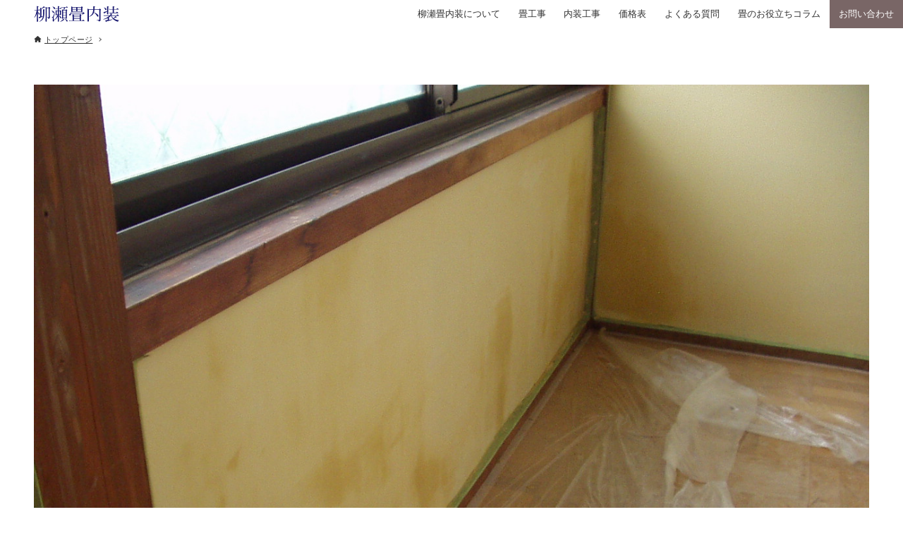

--- FILE ---
content_type: text/html; charset=UTF-8
request_url: https://xn--v6qr06cpzfotfv51a.net/%E3%81%93%E3%82%8C%E3%81%8B%E3%82%89%E3%81%AE%E6%99%82%E6%9C%9F%E3%81%AE%E4%BA%AC%E5%A3%81%E3%82%84%E7%B9%8A%E7%B6%AD%E5%A3%81%E3%81%B8%E3%81%AE%E3%82%AF%E3%83%AD%E3%82%B9%E6%96%BD%E5%B7%A5%E3%82%92/olympus-digital-camera-16/
body_size: 20108
content:
<!DOCTYPE html>
<html dir="ltr" lang="ja" prefix="og: https://ogp.me/ns#" data-loaded="false" data-scrolled="false" data-drawer="closed" data-drawer-move="fade" data-sidebar="off" data-header-above="1">
<head>
<meta charset="utf-8">
<meta name="format-detection" content="telephone=no">
<meta http-equiv="X-UA-Compatible" content="IE=edge">
<meta name="viewport" content="width=device-width, viewport-fit=cover">
<title>| 柳瀬畳内装</title>
<script>
    !(function () {
        const viewport = document.querySelector('meta[name="viewport"]');
        function switchViewport() {
            let value;
            let bodyWidth = outerWidth;
            if (bodyWidth <= 1200 && bodyWidth > 600) {
                value = "width=1200";
            } else if (bodyWidth <= 600) {
                value = "width=375";
            } else {
                value = "width=device-width,initial-scale=1";
            }
            if (viewport.getAttribute("content") !== value) {
                viewport.setAttribute("content", value);
            }
        }
        addEventListener("resize", switchViewport, false);
        switchViewport();
    })();
</script>

		<!-- All in One SEO 4.9.3 - aioseo.com -->
	<meta name="description" content="プライマーを塗布後にパテで仕上げ" />
	<meta name="robots" content="max-image-preview:large" />
	<meta name="author" content="koidehan"/>
	<link rel="canonical" href="https://xn--v6qr06cpzfotfv51a.net/%e3%81%93%e3%82%8c%e3%81%8b%e3%82%89%e3%81%ae%e6%99%82%e6%9c%9f%e3%81%ae%e4%ba%ac%e5%a3%81%e3%82%84%e7%b9%8a%e7%b6%ad%e5%a3%81%e3%81%b8%e3%81%ae%e3%82%af%e3%83%ad%e3%82%b9%e6%96%bd%e5%b7%a5%e3%82%92/olympus-digital-camera-16/" />
	<meta name="generator" content="All in One SEO (AIOSEO) 4.9.3" />

		<meta name="google-site-verification" content="MUD_3NHKleXHftOsjXz1SfkimtmVaJ9OMDGyjLIUGY8" />
		<meta property="og:locale" content="ja_JP" />
		<meta property="og:site_name" content="柳瀬畳内装（やながせ　たたみないそう）" />
		<meta property="og:type" content="article" />
		<meta property="og:title" content="| 柳瀬畳内装" />
		<meta property="og:description" content="プライマーを塗布後にパテで仕上げ" />
		<meta property="og:url" content="https://xn--v6qr06cpzfotfv51a.net/%e3%81%93%e3%82%8c%e3%81%8b%e3%82%89%e3%81%ae%e6%99%82%e6%9c%9f%e3%81%ae%e4%ba%ac%e5%a3%81%e3%82%84%e7%b9%8a%e7%b6%ad%e5%a3%81%e3%81%b8%e3%81%ae%e3%82%af%e3%83%ad%e3%82%b9%e6%96%bd%e5%b7%a5%e3%82%92/olympus-digital-camera-16/" />
		<meta property="og:image" content="https://xn--v6qr06cpzfotfv51a.net/wp-content/uploads/2017/06/14970837824300.jpg" />
		<meta property="og:image:secure_url" content="https://xn--v6qr06cpzfotfv51a.net/wp-content/uploads/2017/06/14970837824300.jpg" />
		<meta property="og:image:width" content="320" />
		<meta property="og:image:height" content="180" />
		<meta property="article:published_time" content="2015-04-03T23:18:15+00:00" />
		<meta property="article:modified_time" content="2023-04-28T23:50:39+00:00" />
		<meta property="article:publisher" content="https://www.facebook.com/koidehan" />
		<meta name="twitter:card" content="summary" />
		<meta name="twitter:title" content="| 柳瀬畳内装" />
		<meta name="twitter:description" content="プライマーを塗布後にパテで仕上げ" />
		<meta name="twitter:image" content="https://xn--v6qr06cpzfotfv51a.net/wp-content/uploads/2017/06/14970837824300.jpg" />
		<script type="application/ld+json" class="aioseo-schema">
			{"@context":"https:\/\/schema.org","@graph":[{"@type":"BreadcrumbList","@id":"https:\/\/xn--v6qr06cpzfotfv51a.net\/%e3%81%93%e3%82%8c%e3%81%8b%e3%82%89%e3%81%ae%e6%99%82%e6%9c%9f%e3%81%ae%e4%ba%ac%e5%a3%81%e3%82%84%e7%b9%8a%e7%b6%ad%e5%a3%81%e3%81%b8%e3%81%ae%e3%82%af%e3%83%ad%e3%82%b9%e6%96%bd%e5%b7%a5%e3%82%92\/olympus-digital-camera-16\/#breadcrumblist","itemListElement":[{"@type":"ListItem","@id":"https:\/\/xn--v6qr06cpzfotfv51a.net#listItem","position":1,"name":"Home","item":"https:\/\/xn--v6qr06cpzfotfv51a.net"},{"@type":"ListItem","@id":"https:\/\/xn--v6qr06cpzfotfv51a.net\/%e3%81%93%e3%82%8c%e3%81%8b%e3%82%89%e3%81%ae%e6%99%82%e6%9c%9f%e3%81%ae%e4%ba%ac%e5%a3%81%e3%82%84%e7%b9%8a%e7%b6%ad%e5%a3%81%e3%81%b8%e3%81%ae%e3%82%af%e3%83%ad%e3%82%b9%e6%96%bd%e5%b7%a5%e3%82%92\/olympus-digital-camera-16\/#listItem","position":2,"previousItem":{"@type":"ListItem","@id":"https:\/\/xn--v6qr06cpzfotfv51a.net#listItem","name":"Home"}}]},{"@type":"ItemPage","@id":"https:\/\/xn--v6qr06cpzfotfv51a.net\/%e3%81%93%e3%82%8c%e3%81%8b%e3%82%89%e3%81%ae%e6%99%82%e6%9c%9f%e3%81%ae%e4%ba%ac%e5%a3%81%e3%82%84%e7%b9%8a%e7%b6%ad%e5%a3%81%e3%81%b8%e3%81%ae%e3%82%af%e3%83%ad%e3%82%b9%e6%96%bd%e5%b7%a5%e3%82%92\/olympus-digital-camera-16\/#itempage","url":"https:\/\/xn--v6qr06cpzfotfv51a.net\/%e3%81%93%e3%82%8c%e3%81%8b%e3%82%89%e3%81%ae%e6%99%82%e6%9c%9f%e3%81%ae%e4%ba%ac%e5%a3%81%e3%82%84%e7%b9%8a%e7%b6%ad%e5%a3%81%e3%81%b8%e3%81%ae%e3%82%af%e3%83%ad%e3%82%b9%e6%96%bd%e5%b7%a5%e3%82%92\/olympus-digital-camera-16\/","name":"| \u67f3\u702c\u7573\u5185\u88c5","description":"\u30d7\u30e9\u30a4\u30de\u30fc\u3092\u5857\u5e03\u5f8c\u306b\u30d1\u30c6\u3067\u4ed5\u4e0a\u3052","inLanguage":"ja","isPartOf":{"@id":"https:\/\/xn--v6qr06cpzfotfv51a.net\/#website"},"breadcrumb":{"@id":"https:\/\/xn--v6qr06cpzfotfv51a.net\/%e3%81%93%e3%82%8c%e3%81%8b%e3%82%89%e3%81%ae%e6%99%82%e6%9c%9f%e3%81%ae%e4%ba%ac%e5%a3%81%e3%82%84%e7%b9%8a%e7%b6%ad%e5%a3%81%e3%81%b8%e3%81%ae%e3%82%af%e3%83%ad%e3%82%b9%e6%96%bd%e5%b7%a5%e3%82%92\/olympus-digital-camera-16\/#breadcrumblist"},"author":{"@id":"https:\/\/xn--v6qr06cpzfotfv51a.net\/author\/koidehan\/#author"},"creator":{"@id":"https:\/\/xn--v6qr06cpzfotfv51a.net\/author\/koidehan\/#author"},"datePublished":"2015-04-04T08:18:15+09:00","dateModified":"2023-04-29T08:50:39+09:00"},{"@type":"Person","@id":"https:\/\/xn--v6qr06cpzfotfv51a.net\/#person","name":"koidehan","image":{"@type":"ImageObject","@id":"https:\/\/xn--v6qr06cpzfotfv51a.net\/%e3%81%93%e3%82%8c%e3%81%8b%e3%82%89%e3%81%ae%e6%99%82%e6%9c%9f%e3%81%ae%e4%ba%ac%e5%a3%81%e3%82%84%e7%b9%8a%e7%b6%ad%e5%a3%81%e3%81%b8%e3%81%ae%e3%82%af%e3%83%ad%e3%82%b9%e6%96%bd%e5%b7%a5%e3%82%92\/olympus-digital-camera-16\/#personImage","url":"https:\/\/secure.gravatar.com\/avatar\/cb83aeafc62cddfd0d079b99062644cc?s=96&d=mm&r=g","width":96,"height":96,"caption":"koidehan"}},{"@type":"Person","@id":"https:\/\/xn--v6qr06cpzfotfv51a.net\/author\/koidehan\/#author","url":"https:\/\/xn--v6qr06cpzfotfv51a.net\/author\/koidehan\/","name":"koidehan","image":{"@type":"ImageObject","@id":"https:\/\/xn--v6qr06cpzfotfv51a.net\/%e3%81%93%e3%82%8c%e3%81%8b%e3%82%89%e3%81%ae%e6%99%82%e6%9c%9f%e3%81%ae%e4%ba%ac%e5%a3%81%e3%82%84%e7%b9%8a%e7%b6%ad%e5%a3%81%e3%81%b8%e3%81%ae%e3%82%af%e3%83%ad%e3%82%b9%e6%96%bd%e5%b7%a5%e3%82%92\/olympus-digital-camera-16\/#authorImage","url":"https:\/\/secure.gravatar.com\/avatar\/cb83aeafc62cddfd0d079b99062644cc?s=96&d=mm&r=g","width":96,"height":96,"caption":"koidehan"}},{"@type":"WebSite","@id":"https:\/\/xn--v6qr06cpzfotfv51a.net\/#website","url":"https:\/\/xn--v6qr06cpzfotfv51a.net\/","name":"\u67f3\u702c\u7573\u5185\u88c5","description":"\u7573\u5e97\u3068\u3057\u3066\u9b5a\u6cbc\u5e02\u306b\u6839\u3056\u3057\u306670\u5e74\uff01\u5404\u7a2e\u7573\u5de5\u4e8b\u3092\u306f\u3058\u3081\u969c\u5b50\u3084\u8956\u306e\u5f35\u308a\u66ff\u3048\u5de5\u4e8b\u30fb\u7db2\u6238\u306e\u5f35\u308a\u66ff\u3048\u3084\u30af\u30ed\u30b9\u5de5\u4e8b\u306a\u3069\u5e45\u5e83\u304f\u304a\u5ba2\u69d8\u306e\u304a\u5f79\u306b\u305f\u3066\u308c\u3070\u3068\u601d\u3063\u3066\u304a\u308a\u307e\u3059\uff01\uff5c\u55b6\u696d\u7bc4\u56f2\uff1a\u9b5a\u6cbc\u5e02\u30fb\u5357\u9b5a\u6cbc\u5e02\u30fb\u9577\u5ca1\u5e02\u30fb\u67cf\u5d0e\u5e02\u30fb\u5c0f\u5343\u8c37\u5e02\u30fb\u82d7\u5834\u30fb\u6e6f\u6ca2\u753a\u30fb\u5341\u65e5\u753a\u5e02\u30fb\u898b\u9644\u5e02\u30fb\u4e09\u6761\u5e02","inLanguage":"ja","publisher":{"@id":"https:\/\/xn--v6qr06cpzfotfv51a.net\/#person"}}]}
		</script>
		<!-- All in One SEO -->

<link rel="alternate" type="application/rss+xml" title="柳瀬畳内装 &raquo; フィード" href="https://xn--v6qr06cpzfotfv51a.net/feed/" />
<link rel="alternate" type="application/rss+xml" title="柳瀬畳内装 &raquo; コメントフィード" href="https://xn--v6qr06cpzfotfv51a.net/comments/feed/" />
<link rel="alternate" type="application/rss+xml" title="柳瀬畳内装 &raquo;  のコメントのフィード" href="https://xn--v6qr06cpzfotfv51a.net/%e3%81%93%e3%82%8c%e3%81%8b%e3%82%89%e3%81%ae%e6%99%82%e6%9c%9f%e3%81%ae%e4%ba%ac%e5%a3%81%e3%82%84%e7%b9%8a%e7%b6%ad%e5%a3%81%e3%81%b8%e3%81%ae%e3%82%af%e3%83%ad%e3%82%b9%e6%96%bd%e5%b7%a5%e3%82%92/olympus-digital-camera-16/feed/" />
<link rel='stylesheet' id='wp-block-library-css' href='https://xn--v6qr06cpzfotfv51a.net/wp-includes/css/dist/block-library/style.min.css?ver=884178c52987b7809084343510930edc' type='text/css' media='all' />
<link rel='stylesheet' id='arkhe-main-style-css' href='https://xn--v6qr06cpzfotfv51a.net/wp-content/themes/arkhe/dist/css/main.css?ver=3.12.0' type='text/css' media='all' />
<style id='arkhe-main-style-inline-css' type='text/css'>
:root{--ark-width--container:1280px;--ark-width--article:1280px;--ark-width--article--slim:960px;--ark-alignwide_ex_width:100px;--ark-color--main:#191970;--ark-color--text:#333;--ark-color--link:#0d77d9;--ark-color--bg:#fff;--ark-color--gray:#f5f5f5;--ark-thumb_ratio:56.25%;--ark-color--header_bg:#fff;--ark-color--header_txt:#333;--ark-logo_size--sp:24px;--ark-logo_size--pc:24px;--ark-color--footer_bg:#333333;--ark-color--footer_txt:#ffffff;}@media (max-width: 1484px ) {:root{--ark-alignwide_ex_width:0px}}@media (max-width: 1164px ) {:root{--ark-alignwide_ex_width:0px}}.p-topArea.c-filterLayer::before{background-color:#000;opacity:0.2}
</style>
<link rel='stylesheet' id='aioseo/css/src/vue/standalone/blocks/table-of-contents/global.scss-css' href='https://xn--v6qr06cpzfotfv51a.net/wp-content/plugins/all-in-one-seo-pack/dist/Lite/assets/css/table-of-contents/global.e90f6d47.css?ver=4.9.3' type='text/css' media='all' />
<link rel='stylesheet' id='arkhe-blocks-front-css' href='https://xn--v6qr06cpzfotfv51a.net/wp-content/plugins/arkhe-blocks-pro/dist/css/front.css?ver=2.28.0' type='text/css' media='all' />
<style id='arkhe-blocks-front-inline-css' type='text/css'>
body{--arkb-marker-color:#ffdc408c;--arkb-marker-start:1em;--arkb-marker-style:linear-gradient(transparent var(--arkb-marker-start), var(--arkb-marker-color) 0);--arkb-marker-txt-weight:700}.arkb-format-marker--red { font-weight:bold; background-image: linear-gradient(transparent 60%, rgba(247, 141, 167, 0.5) 60%); }.arkb-format-marker--blue { font-weight:bold; background-image: linear-gradient(transparent 60%, rgba(142, 209, 252, 0.5) 60%); }.arkb-format-marker--green { font-weight:bold; background-image: linear-gradient(transparent 60%, rgba(64, 218, 142, 0.4) 60%); }.arkb-format-main{ color: var(--ark-color_main); }.arkb-format-ib { display:inline-block; }.ark-block-heading.is-style-sub-large .ark-block-heading__sub{ font-size: 1.75rem; margin-bottom: 1em; } .ark-block-heading.is-style-sub-large .ark-block-heading__main{ font-size: 1rem; }.is-style-bg-transparent a.ark-block-button__link{ background:transparent; } .is-style-acd-custom { --arkp--item--bdr-color: var(--color-sub); --arkp--item--bdr-radius: 0rem; --arkp--icn--width: 40px; --arkp--icn--bgc--q: #fff; --arkp--icn--color--q: var(--ark-color_main); --arkp--icn--bgc--a: var(--color-sub); --arkp--icn--color--a: #fff; } @media (max-width:600px){ .is-style-acd-custom { --arkp--icn--width: 20px; } } .is-style-acd-custom .ark-block-accordion__item { border: 1px solid var(--arkp--item--bdr-color); border-radius: var(--arkp--item--bdr-radius); overflow: hidden; } .is-style-acd-custom .ark-block-accordion__title { font-weight: bold; padding: 1em 1em; background: none; background-color: #fff; color: var(--ark-color_main); } .is-style-acd-custom .ark-block-accordion__title::before { display: flex; align-items: center; justify-content: center; flex-shrink: 0; content: "Q" ; width: var(--arkp--icn--width); height: var(--arkp--icn--width); background: var(--arkp--icn--bgc--q); color: var(--arkp--icn--color--q); font-size: 115%; font-weight: bold; margin-right: .75rem; border-radius: 50%; } .is-style-acd-custom .ark-block-accordion__body { display: flex; align-items: flex-start; justify-content: flex-start; background-color: #fff; } .is-style-acd-custom .ark-block-accordion__body .wp-block { margin-left: 0; margin-right: 0; } .is-style-acd-custom .ark-block-accordion__body::before { display: flex; align-items: center; justify-content: center; flex-shrink: 0; content: '' ; width: var(--arkp--icn--width); height: var(--arkp--icn--width); background: var(--arkp--icn--bgc--a); color: var(--arkp--icn--color--a); font-size: 115%; font-weight: normal; margin-right: .75rem; border-radius: 50%; } @media not all and (min-width: 600px){ .is-style-acd-custom .ark-block-accordion__body::before { display: none; } } .is-style-acd-custom .ark-block-accordion__body > p { padding-top: .4rem; } .is-style-acd-custom .ark-block-accordion__icon{ color: var(--ark-color_main); background: var(--ark-color_bg); height: 1.5em; width: 1.5em; border-radius: 50%; } .is-style-acd-custom .ark-block-accordion__icon::before{ width:70% } .is-style-acd-custom .ark-block-accordion__icon::after{ height: 70%; } @media (max-width:1000px) { .is-style-reverse-sp .ark-block-columns__inner{ display: flex; flex-direction: column-reverse; } } .is-style-gallery .wp-block-image{ display: flex; flex-direction: column-reverse; align-items: center; } .is-style-gallery .wp-block-image figcaption{ font-size: 1rem; opacity: 1; } .is-style-gallery .wp-block-image img { vertical-align: bottom; width: 200px; height: 200px; object-fit: cover; } .is-style-gallery02 .wp-block-image{ display: flex; flex-direction: column; align-items: center; overflow-x: inherit; } .is-style-gallery02 .wp-block-image figcaption{ font-size: 1rem; opacity: 1; } .is-style-gallery02 .wp-block-image img { vertical-align: bottom; width: 154px; height: 104px; object-fit: cover; } .is-style-gallery02 .ark-block-column:first-child figcaption { padding: 0.5em; margin-top: 0em; background: var(--ark-color_bg); } .is-style-gallery02 .ark-block-column:first-child .wp-block-image img { width: 200px; height: 200px; } .is-style-gallery03 .wp-block-image figcaption{ font-size: 1rem; opacity: 1; } .is-style-gallery03 .wp-block-image img { vertical-align: bottom; width: 150px; height: 150px; object-fit: cover; }.wp-block-gallery.has-nested-images.is-style-cap-b{ gap: 70px; } .wp-block-gallery.has-nested-images.is-style-cap-b figure.wp-block-image{ max-width: 154px; } .wp-block-gallery.has-nested-images.is-style-cap-b figure.wp-block-image figcaption{ background:none; color: var(--ark-color_text); top: 100%; overflow:inherit; }@media (max-width:600px){ .wp-block-image.is-style-scroll-sp{ overflow-x: scroll; } .wp-block-image.is-style-scroll-sp img{ max-width: 600px; } }.ark-block-container.is-style-fit-center{ max-width: fit-content; margin-left: auto; margin-right: auto; }
</style>
<link rel='stylesheet' id='arkhe-blocks-accordion-style-css' href='https://xn--v6qr06cpzfotfv51a.net/wp-content/plugins/arkhe-blocks-pro/dist/gutenberg/blocks/accordion/index.css?ver=2.28.0' type='text/css' media='all' />
<link rel='stylesheet' id='arkhe-blocks-blog-card-style-css' href='https://xn--v6qr06cpzfotfv51a.net/wp-content/plugins/arkhe-blocks-pro/dist/gutenberg/blocks/blog-card/index.css?ver=2.28.0' type='text/css' media='all' />
<link rel='stylesheet' id='arkhe-blocks-box-links-style-css' href='https://xn--v6qr06cpzfotfv51a.net/wp-content/plugins/arkhe-blocks-pro/dist/gutenberg/blocks/box-links/index.css?ver=2.28.0' type='text/css' media='all' />
<link rel='stylesheet' id='arkhe-blocks-button-style-css' href='https://xn--v6qr06cpzfotfv51a.net/wp-content/plugins/arkhe-blocks-pro/dist/gutenberg/blocks/button/index.css?ver=2.28.0' type='text/css' media='all' />
<link rel='stylesheet' id='arkhe-blocks-columns-style-css' href='https://xn--v6qr06cpzfotfv51a.net/wp-content/plugins/arkhe-blocks-pro/dist/gutenberg/blocks/columns/index.css?ver=2.28.0' type='text/css' media='all' />
<link rel='stylesheet' id='arkhe-blocks-container-style-css' href='https://xn--v6qr06cpzfotfv51a.net/wp-content/plugins/arkhe-blocks-pro/dist/gutenberg/blocks/container/index.css?ver=2.28.0' type='text/css' media='all' />
<link rel='stylesheet' id='arkhe-blocks-faq-style-css' href='https://xn--v6qr06cpzfotfv51a.net/wp-content/plugins/arkhe-blocks-pro/dist/gutenberg/blocks/faq/index.css?ver=2.28.0' type='text/css' media='all' />
<link rel='stylesheet' id='arkhe-blocks-dl-style-css' href='https://xn--v6qr06cpzfotfv51a.net/wp-content/plugins/arkhe-blocks-pro/dist/gutenberg/blocks/dl/index.css?ver=2.28.0' type='text/css' media='all' />
<link rel='stylesheet' id='arkhe-blocks-icon-style-css' href='https://xn--v6qr06cpzfotfv51a.net/wp-content/plugins/arkhe-blocks-pro/dist/gutenberg/blocks/icon/index.css?ver=2.28.0' type='text/css' media='all' />
<link rel='stylesheet' id='arkhe-blocks-notice-style-css' href='https://xn--v6qr06cpzfotfv51a.net/wp-content/plugins/arkhe-blocks-pro/dist/gutenberg/blocks/notice/index.css?ver=2.28.0' type='text/css' media='all' />
<link rel='stylesheet' id='arkhe-blocks-section-style-css' href='https://xn--v6qr06cpzfotfv51a.net/wp-content/plugins/arkhe-blocks-pro/dist/gutenberg/blocks/section/index.css?ver=2.28.0' type='text/css' media='all' />
<link rel='stylesheet' id='arkhe-blocks-section-heading-style-css' href='https://xn--v6qr06cpzfotfv51a.net/wp-content/plugins/arkhe-blocks-pro/dist/gutenberg/blocks/section-heading/index.css?ver=2.28.0' type='text/css' media='all' />
<link rel='stylesheet' id='arkhe-blocks-step-style-css' href='https://xn--v6qr06cpzfotfv51a.net/wp-content/plugins/arkhe-blocks-pro/dist/gutenberg/blocks/step/index.css?ver=2.28.0' type='text/css' media='all' />
<link rel='stylesheet' id='arkhe-blocks-tab-style-css' href='https://xn--v6qr06cpzfotfv51a.net/wp-content/plugins/arkhe-blocks-pro/dist/gutenberg/blocks/tab/index.css?ver=2.28.0' type='text/css' media='all' />
<link rel='stylesheet' id='arkhe-blocks-timeline-style-css' href='https://xn--v6qr06cpzfotfv51a.net/wp-content/plugins/arkhe-blocks-pro/dist/gutenberg/blocks/timeline/index.css?ver=2.28.0' type='text/css' media='all' />
<link rel='stylesheet' id='arkhe-blocks-toc-style-css' href='https://xn--v6qr06cpzfotfv51a.net/wp-content/plugins/arkhe-blocks-pro/dist/gutenberg/blocks/toc/index.css?ver=2.28.0' type='text/css' media='all' />
<link rel='stylesheet' id='arkhe-blocks-slider-style-css' href='https://xn--v6qr06cpzfotfv51a.net/wp-content/plugins/arkhe-blocks-pro/dist/gutenberg/blocks/slider/index.css?ver=2.28.0' type='text/css' media='all' />
<style id='snow-monkey-forms-control-checkboxes-style-inline-css' type='text/css'>
.smf-form .smf-item .smf-checkboxes-control--horizontal .smf-checkboxes-control__control>.smf-label{display:inline-block;margin-right:var(--_margin-1)}.smf-form .smf-item .smf-checkboxes-control--vertical .smf-checkboxes-control__control>.smf-label{display:block}.smf-form .smf-item .smf-checkbox-control{align-items:flex-start;display:inline-flex;gap:var(--_s-2)}.smf-form .smf-item .smf-checkbox-control__control{--_border-radius:var(--_global--border-radius);--_border-color:var(--_form-control-border-color);border:1px solid var(--_border-color);border-radius:var(--_border-radius);outline:0;--_transition-duration:var(--_global--transition-duration);--_transition-function-timing:var(--_global--transition-function-timing);--_transition-delay:var(--_global--transition-delay);transition:border var(--_transition-duration) var(--_transition-function-timing) var(--_transition-delay)}.smf-form .smf-item .smf-checkbox-control__control:hover{--_border-color:var(--_form-control-border-color-hover)}.smf-form .smf-item .smf-checkbox-control__control:active,.smf-form .smf-item .smf-checkbox-control__control:focus,.smf-form .smf-item .smf-checkbox-control__control:focus-within,.smf-form .smf-item .smf-checkbox-control__control[aria-selected=true]{--_border-color:var(--_form-control-border-color-focus)}.smf-form .smf-item .smf-checkbox-control__control>input,.smf-form .smf-item .smf-checkbox-control__control>textarea{border:none;outline:none}.smf-form .smf-item .smf-checkbox-control__control{appearance:none;background-color:var(--_color-white);border-radius:3px;box-shadow:inset 0 1px 1px rgba(0,0,0,.035);cursor:pointer;display:inline-block;flex:0 0 auto;height:16px;margin:calc(var(--_half-leading)*1em) 0 0;position:relative;width:16px}.smf-form .smf-item .smf-checkbox-control__control:before{border-color:var(--_color-white);border-style:solid;border-width:0 2px 2px 0;height:8px;left:calc(50% - 3px);margin:0!important;top:calc(50% - 5px);transform:rotate(45deg);visibility:hidden;width:6px}.smf-form .smf-item .smf-checkbox-control__control:checked{background-color:#3a87fd;border-color:#3a87fd}.smf-form .smf-item .smf-checkbox-control__control:checked:before{content:"";display:block;position:absolute;visibility:visible}.smf-form .smf-item .smf-checkbox-control__control:disabled{background-color:var(--_lightest-color-gray)}.smf-form .smf-item .smf-checkbox-control__control:disabled:before{border-color:var(--_dark-color-gray)}.smf-form .smf-item .smf-checkbox-control__control{flex:none;margin-top:calc(var(--_half-leading)*1em)}

</style>
<style id='snow-monkey-forms-control-file-style-inline-css' type='text/css'>
.smf-form .smf-item .smf-file-control{align-items:center;display:flex;flex-wrap:wrap;gap:1em;justify-content:space-between;position:relative}.smf-form .smf-item .smf-file-control__filename,.smf-form .smf-item .smf-file-control__label{display:none}.smf-form .smf-item .smf-file-control>label{align-items:center;display:flex;flex-wrap:wrap;gap:1em;outline:none;position:relative}.smf-form .smf-item .smf-file-control>label:before{content:"";display:block;inset:-3px;position:absolute}.smf-form .smf-item .smf-file-control>label:active:before,.smf-form .smf-item .smf-file-control>label:focus-within:before,.smf-form .smf-item .smf-file-control>label:focus:before{border:1px solid var(--_form-control-border-color-focus);border-radius:var(--_global--border-radius)}.smf-form .smf-item .smf-file-control>label>*{flex:0 0 auto}.smf-form .smf-item .smf-file-control__control{display:none}.smf-form .smf-item .smf-file-control__label{background-color:var(--_lighter-color-gray);background-image:linear-gradient(180deg,#fff,var(--_lighter-color-gray));border-radius:var(--_global--border-radius);color:var(--_color-text);cursor:pointer;display:inline-block;padding:var(--_padding-2) var(--_padding-1);text-decoration:none;--_border-radius:var(--_global--border-radius);--_border-color:var(--_form-control-border-color);border:1px solid var(--_border-color);border-radius:var(--_border-radius);outline:0;--_transition-duration:var(--_global--transition-duration);--_transition-function-timing:var(--_global--transition-function-timing);--_transition-delay:var(--_global--transition-delay);transition:border var(--_transition-duration) var(--_transition-function-timing) var(--_transition-delay)}.smf-form .smf-item .smf-file-control__label:hover{--_border-color:var(--_form-control-border-color-hover)}.smf-form .smf-item .smf-file-control__label:active,.smf-form .smf-item .smf-file-control__label:focus,.smf-form .smf-item .smf-file-control__label:focus-within,.smf-form .smf-item .smf-file-control__label[aria-selected=true]{--_border-color:var(--_form-control-border-color-focus)}.smf-form .smf-item .smf-file-control__label>input,.smf-form .smf-item .smf-file-control__label>textarea{border:none;outline:none}.smf-form .smf-item .smf-file-control__filename--no-file{display:inline-block}.smf-form .smf-item .smf-file-control__filename--has-file{display:none}.smf-form .smf-item .smf-file-control__clear{cursor:pointer;display:none;margin-left:.5em;text-decoration:underline}.smf-form .smf-item .smf-file-control__value{margin-top:.25em}.smf-form .smf-item .smf-file-control--set .smf-file-control__filename--no-file{display:none}.smf-form .smf-item .smf-file-control--set .smf-file-control__clear,.smf-form .smf-item .smf-file-control--set .smf-file-control__filename--has-file,.smf-form .smf-item .smf-file-control--uploaded .smf-file-control__clear{display:inline-block}

</style>
<style id='snow-monkey-forms-item-style-inline-css' type='text/css'>
.smf-item label{cursor:pointer}.smf-item__description{color:var(--_dark-color-gray);margin-top:var(--_margin-2);--_font-size-level:-1;font-size:var(--_font-size);line-height:var(--_line-height)}

</style>
<style id='snow-monkey-forms-control-radio-buttons-style-inline-css' type='text/css'>
.smf-form .smf-item .smf-radio-buttons-control--horizontal .smf-radio-buttons-control__control>.smf-label{display:inline-block;margin-right:var(--_margin-1)}.smf-form .smf-item .smf-radio-buttons-control--vertical .smf-radio-buttons-control__control>.smf-label{display:block}.smf-form .smf-item .smf-radio-button-control{align-items:flex-start;display:inline-flex;gap:var(--_s-2)}.smf-form .smf-item .smf-radio-button-control__control{--_border-radius:var(--_global--border-radius);--_border-color:var(--_form-control-border-color);border:1px solid var(--_border-color);border-radius:var(--_border-radius);outline:0;--_transition-duration:var(--_global--transition-duration);--_transition-function-timing:var(--_global--transition-function-timing);--_transition-delay:var(--_global--transition-delay);transition:border var(--_transition-duration) var(--_transition-function-timing) var(--_transition-delay)}.smf-form .smf-item .smf-radio-button-control__control:hover{--_border-color:var(--_form-control-border-color-hover)}.smf-form .smf-item .smf-radio-button-control__control:active,.smf-form .smf-item .smf-radio-button-control__control:focus,.smf-form .smf-item .smf-radio-button-control__control:focus-within,.smf-form .smf-item .smf-radio-button-control__control[aria-selected=true]{--_border-color:var(--_form-control-border-color-focus)}.smf-form .smf-item .smf-radio-button-control__control>input,.smf-form .smf-item .smf-radio-button-control__control>textarea{border:none;outline:none}.smf-form .smf-item .smf-radio-button-control__control{appearance:none;background-color:var(--_color-white);border-radius:100%;box-shadow:inset 0 1px 1px rgba(0,0,0,.035);cursor:pointer;display:inline-block;flex:0 0 auto;height:16px;margin:calc(var(--_half-leading)*1em) 0 0;position:relative;width:16px}.smf-form .smf-item .smf-radio-button-control__control:before{background-color:var(--_color-white);border-radius:100%;height:6px;left:calc(50% - 3px);margin:0!important;overflow:hidden;top:calc(50% - 3px);visibility:hidden;width:6px}.smf-form .smf-item .smf-radio-button-control__control:checked{background-color:#3a87fd;border-color:#3a87fd}.smf-form .smf-item .smf-radio-button-control__control:checked:before{content:"";display:block;position:absolute;visibility:visible}.smf-form .smf-item .smf-radio-button-control__control:disabled{background-color:var(--_lightest-color-gray)}.smf-form .smf-item .smf-radio-button-control__control:disabled:before{background-color:var(--_dark-color-gray)}.smf-form .smf-item .smf-radio-button-control__control{flex:none;margin-top:calc(var(--_half-leading)*1em)}

</style>
<style id='snow-monkey-forms-control-select-style-inline-css' type='text/css'>
.smf-form .smf-item .smf-select-control{display:inline-block;position:relative}.smf-form .smf-item .smf-select-control__toggle{display:none}.smf-form .smf-item .smf-select-control__control{appearance:none;background-color:#0000;cursor:pointer;display:inline-block;max-width:100%;padding:.75rem 1rem;padding-right:var(--_s1);position:relative;z-index:1;--_border-radius:var(--_global--border-radius);--_border-color:var(--_form-control-border-color);border:1px solid var(--_border-color);border-radius:var(--_border-radius);outline:0;--_transition-duration:var(--_global--transition-duration);--_transition-function-timing:var(--_global--transition-function-timing);--_transition-delay:var(--_global--transition-delay);transition:border var(--_transition-duration) var(--_transition-function-timing) var(--_transition-delay)}.smf-form .smf-item .smf-select-control__control:hover{--_border-color:var(--_form-control-border-color-hover)}.smf-form .smf-item .smf-select-control__control:active,.smf-form .smf-item .smf-select-control__control:focus,.smf-form .smf-item .smf-select-control__control:focus-within,.smf-form .smf-item .smf-select-control__control[aria-selected=true]{--_border-color:var(--_form-control-border-color-focus)}.smf-form .smf-item .smf-select-control__control>input,.smf-form .smf-item .smf-select-control__control>textarea{border:none;outline:none}.smf-form .smf-item .smf-select-control__control:focus+.smf-select-control__toggle:before{border-color:#3a87fd}.smf-form .smf-item .smf-select-control__control:disabled+.smf-select-control__toggle{background-color:var(--_lightest-color-gray)}.smf-form .smf-item .smf-select-control__toggle{background-color:var(--_color-white);bottom:0;display:block;left:0;position:absolute;right:0;top:0;z-index:0}.smf-form .smf-item .smf-select-control__toggle:before{border-color:currentcolor;border-style:solid;border-width:0 1px 1px 0;content:"";display:block;height:6px;position:absolute;right:calc(var(--_s-1) - 6px);top:calc(50% - 4px);transform:rotate(45deg);width:6px}.smf-select-control__control{color:inherit}

</style>
<style id='snow-monkey-forms-control-text-style-inline-css' type='text/css'>
.smf-form .smf-item .smf-text-control__control{background-color:var(--_color-white);box-shadow:inset 0 1px 1px rgba(0,0,0,.035);max-width:100%;padding:.75rem 1rem;--_border-radius:var(--_global--border-radius);--_border-color:var(--_form-control-border-color);border:1px solid var(--_border-color);border-radius:var(--_border-radius);outline:0;--_transition-duration:var(--_global--transition-duration);--_transition-function-timing:var(--_global--transition-function-timing);--_transition-delay:var(--_global--transition-delay);transition:border var(--_transition-duration) var(--_transition-function-timing) var(--_transition-delay)}.smf-form .smf-item .smf-text-control__control:hover{--_border-color:var(--_form-control-border-color-hover)}.smf-form .smf-item .smf-text-control__control:active,.smf-form .smf-item .smf-text-control__control:focus,.smf-form .smf-item .smf-text-control__control:focus-within,.smf-form .smf-item .smf-text-control__control[aria-selected=true]{--_border-color:var(--_form-control-border-color-focus)}.smf-form .smf-item .smf-text-control__control>input,.smf-form .smf-item .smf-text-control__control>textarea{border:none;outline:none}.smf-form .smf-item .smf-text-control__control:disabled{background-color:var(--_lightest-color-gray)}textarea.smf-form .smf-item .smf-text-control__control{height:auto;width:100%}.smf-text-control{line-height:1}

</style>
<style id='snow-monkey-forms-control-textarea-style-inline-css' type='text/css'>
.smf-form .smf-item .smf-textarea-control__control{background-color:var(--_color-white);box-shadow:inset 0 1px 1px rgba(0,0,0,.035);display:block;max-width:100%;padding:.75rem 1rem;width:100%;--_border-radius:var(--_global--border-radius);--_border-color:var(--_form-control-border-color);border:1px solid var(--_border-color);border-radius:var(--_border-radius);outline:0;--_transition-duration:var(--_global--transition-duration);--_transition-function-timing:var(--_global--transition-function-timing);--_transition-delay:var(--_global--transition-delay);transition:border var(--_transition-duration) var(--_transition-function-timing) var(--_transition-delay)}.smf-form .smf-item .smf-textarea-control__control:hover{--_border-color:var(--_form-control-border-color-hover)}.smf-form .smf-item .smf-textarea-control__control:active,.smf-form .smf-item .smf-textarea-control__control:focus,.smf-form .smf-item .smf-textarea-control__control:focus-within,.smf-form .smf-item .smf-textarea-control__control[aria-selected=true]{--_border-color:var(--_form-control-border-color-focus)}.smf-form .smf-item .smf-textarea-control__control>input,.smf-form .smf-item .smf-textarea-control__control>textarea{border:none;outline:none}.smf-form .smf-item .smf-textarea-control__control:disabled{background-color:var(--_lightest-color-gray)}textarea.smf-form .smf-item .smf-textarea-control__control{height:auto;width:100%}

</style>
<link rel='stylesheet' id='wp-components-css' href='https://xn--v6qr06cpzfotfv51a.net/wp-includes/css/dist/components/style.min.css?ver=884178c52987b7809084343510930edc' type='text/css' media='all' />
<link rel='stylesheet' id='wp-preferences-css' href='https://xn--v6qr06cpzfotfv51a.net/wp-includes/css/dist/preferences/style.min.css?ver=884178c52987b7809084343510930edc' type='text/css' media='all' />
<link rel='stylesheet' id='wp-block-editor-css' href='https://xn--v6qr06cpzfotfv51a.net/wp-includes/css/dist/block-editor/style.min.css?ver=884178c52987b7809084343510930edc' type='text/css' media='all' />
<link rel='stylesheet' id='wp-reusable-blocks-css' href='https://xn--v6qr06cpzfotfv51a.net/wp-includes/css/dist/reusable-blocks/style.min.css?ver=884178c52987b7809084343510930edc' type='text/css' media='all' />
<link rel='stylesheet' id='wp-patterns-css' href='https://xn--v6qr06cpzfotfv51a.net/wp-includes/css/dist/patterns/style.min.css?ver=884178c52987b7809084343510930edc' type='text/css' media='all' />
<link rel='stylesheet' id='wp-editor-css' href='https://xn--v6qr06cpzfotfv51a.net/wp-includes/css/dist/editor/style.min.css?ver=884178c52987b7809084343510930edc' type='text/css' media='all' />
<link rel='stylesheet' id='tinyjpfont_gutenberg_style-css-css' href='https://xn--v6qr06cpzfotfv51a.net/wp-content/plugins/japanese-font-for-tinymce/gutenjpfont/dist/blocks.style.build.css?ver=884178c52987b7809084343510930edc' type='text/css' media='all' />
<link rel='stylesheet' id='sass-basis-core-css' href='https://xn--v6qr06cpzfotfv51a.net/wp-content/plugins/snow-monkey-editor/dist/css/fallback.css?ver=1725682314' type='text/css' media='all' />
<link rel='stylesheet' id='snow-monkey-editor-css' href='https://xn--v6qr06cpzfotfv51a.net/wp-content/plugins/snow-monkey-editor/dist/css/app.css?ver=1725682314' type='text/css' media='all' />
<link rel='stylesheet' id='snow-monkey-forms-css' href='https://xn--v6qr06cpzfotfv51a.net/wp-content/plugins/snow-monkey-forms/dist/css/app.css?ver=1725682319' type='text/css' media='all' />
<style id='global-styles-inline-css' type='text/css'>
body{--wp--preset--color--black: #000000;--wp--preset--color--cyan-bluish-gray: #abb8c3;--wp--preset--color--white: #ffffff;--wp--preset--color--pale-pink: #f78da7;--wp--preset--color--vivid-red: #cf2e2e;--wp--preset--color--luminous-vivid-orange: #ff6900;--wp--preset--color--luminous-vivid-amber: #fcb900;--wp--preset--color--light-green-cyan: #7bdcb5;--wp--preset--color--vivid-green-cyan: #00d084;--wp--preset--color--pale-cyan-blue: #8ed1fc;--wp--preset--color--vivid-cyan-blue: #0693e3;--wp--preset--color--vivid-purple: #9b51e0;--wp--preset--color--ark-main: var(--ark-color--main);--wp--preset--color--ark-text: var(--ark-color--text);--wp--preset--color--ark-link: var(--ark-color--link);--wp--preset--color--ark-bg: var(--ark-color--bg);--wp--preset--color--ark-gray: var(--ark-color--gray);--wp--preset--gradient--vivid-cyan-blue-to-vivid-purple: linear-gradient(135deg,rgba(6,147,227,1) 0%,rgb(155,81,224) 100%);--wp--preset--gradient--light-green-cyan-to-vivid-green-cyan: linear-gradient(135deg,rgb(122,220,180) 0%,rgb(0,208,130) 100%);--wp--preset--gradient--luminous-vivid-amber-to-luminous-vivid-orange: linear-gradient(135deg,rgba(252,185,0,1) 0%,rgba(255,105,0,1) 100%);--wp--preset--gradient--luminous-vivid-orange-to-vivid-red: linear-gradient(135deg,rgba(255,105,0,1) 0%,rgb(207,46,46) 100%);--wp--preset--gradient--very-light-gray-to-cyan-bluish-gray: linear-gradient(135deg,rgb(238,238,238) 0%,rgb(169,184,195) 100%);--wp--preset--gradient--cool-to-warm-spectrum: linear-gradient(135deg,rgb(74,234,220) 0%,rgb(151,120,209) 20%,rgb(207,42,186) 40%,rgb(238,44,130) 60%,rgb(251,105,98) 80%,rgb(254,248,76) 100%);--wp--preset--gradient--blush-light-purple: linear-gradient(135deg,rgb(255,206,236) 0%,rgb(152,150,240) 100%);--wp--preset--gradient--blush-bordeaux: linear-gradient(135deg,rgb(254,205,165) 0%,rgb(254,45,45) 50%,rgb(107,0,62) 100%);--wp--preset--gradient--luminous-dusk: linear-gradient(135deg,rgb(255,203,112) 0%,rgb(199,81,192) 50%,rgb(65,88,208) 100%);--wp--preset--gradient--pale-ocean: linear-gradient(135deg,rgb(255,245,203) 0%,rgb(182,227,212) 50%,rgb(51,167,181) 100%);--wp--preset--gradient--electric-grass: linear-gradient(135deg,rgb(202,248,128) 0%,rgb(113,206,126) 100%);--wp--preset--gradient--midnight: linear-gradient(135deg,rgb(2,3,129) 0%,rgb(40,116,252) 100%);--wp--preset--font-size--small: .9rem;--wp--preset--font-size--medium: 20px;--wp--preset--font-size--large: 1.25rem;--wp--preset--font-size--x-large: 42px;--wp--preset--font-size--xsmall: .75rem;--wp--preset--font-size--normal: 1rem;--wp--preset--font-size--xlarge: 1.5rem;--wp--preset--font-size--xxlarge: 2rem;--wp--preset--font-size--huge: 2.75rem;--wp--preset--spacing--20: 0.44rem;--wp--preset--spacing--30: 0.67rem;--wp--preset--spacing--40: 1rem;--wp--preset--spacing--50: 1.5rem;--wp--preset--spacing--60: 2.25rem;--wp--preset--spacing--70: 3.38rem;--wp--preset--spacing--80: 5.06rem;--wp--preset--shadow--natural: 6px 6px 9px rgba(0, 0, 0, 0.2);--wp--preset--shadow--deep: 12px 12px 50px rgba(0, 0, 0, 0.4);--wp--preset--shadow--sharp: 6px 6px 0px rgba(0, 0, 0, 0.2);--wp--preset--shadow--outlined: 6px 6px 0px -3px rgba(255, 255, 255, 1), 6px 6px rgba(0, 0, 0, 1);--wp--preset--shadow--crisp: 6px 6px 0px rgba(0, 0, 0, 1);}:where(.is-layout-flex){gap: 0.5em;}:where(.is-layout-grid){gap: 0.5em;}body .is-layout-flex{display: flex;}body .is-layout-flex{flex-wrap: wrap;align-items: center;}body .is-layout-flex > *{margin: 0;}body .is-layout-grid{display: grid;}body .is-layout-grid > *{margin: 0;}:where(.wp-block-columns.is-layout-flex){gap: 2em;}:where(.wp-block-columns.is-layout-grid){gap: 2em;}:where(.wp-block-post-template.is-layout-flex){gap: 1.25em;}:where(.wp-block-post-template.is-layout-grid){gap: 1.25em;}.has-black-color{color: var(--wp--preset--color--black) !important;}.has-cyan-bluish-gray-color{color: var(--wp--preset--color--cyan-bluish-gray) !important;}.has-white-color{color: var(--wp--preset--color--white) !important;}.has-pale-pink-color{color: var(--wp--preset--color--pale-pink) !important;}.has-vivid-red-color{color: var(--wp--preset--color--vivid-red) !important;}.has-luminous-vivid-orange-color{color: var(--wp--preset--color--luminous-vivid-orange) !important;}.has-luminous-vivid-amber-color{color: var(--wp--preset--color--luminous-vivid-amber) !important;}.has-light-green-cyan-color{color: var(--wp--preset--color--light-green-cyan) !important;}.has-vivid-green-cyan-color{color: var(--wp--preset--color--vivid-green-cyan) !important;}.has-pale-cyan-blue-color{color: var(--wp--preset--color--pale-cyan-blue) !important;}.has-vivid-cyan-blue-color{color: var(--wp--preset--color--vivid-cyan-blue) !important;}.has-vivid-purple-color{color: var(--wp--preset--color--vivid-purple) !important;}.has-black-background-color{background-color: var(--wp--preset--color--black) !important;}.has-cyan-bluish-gray-background-color{background-color: var(--wp--preset--color--cyan-bluish-gray) !important;}.has-white-background-color{background-color: var(--wp--preset--color--white) !important;}.has-pale-pink-background-color{background-color: var(--wp--preset--color--pale-pink) !important;}.has-vivid-red-background-color{background-color: var(--wp--preset--color--vivid-red) !important;}.has-luminous-vivid-orange-background-color{background-color: var(--wp--preset--color--luminous-vivid-orange) !important;}.has-luminous-vivid-amber-background-color{background-color: var(--wp--preset--color--luminous-vivid-amber) !important;}.has-light-green-cyan-background-color{background-color: var(--wp--preset--color--light-green-cyan) !important;}.has-vivid-green-cyan-background-color{background-color: var(--wp--preset--color--vivid-green-cyan) !important;}.has-pale-cyan-blue-background-color{background-color: var(--wp--preset--color--pale-cyan-blue) !important;}.has-vivid-cyan-blue-background-color{background-color: var(--wp--preset--color--vivid-cyan-blue) !important;}.has-vivid-purple-background-color{background-color: var(--wp--preset--color--vivid-purple) !important;}.has-black-border-color{border-color: var(--wp--preset--color--black) !important;}.has-cyan-bluish-gray-border-color{border-color: var(--wp--preset--color--cyan-bluish-gray) !important;}.has-white-border-color{border-color: var(--wp--preset--color--white) !important;}.has-pale-pink-border-color{border-color: var(--wp--preset--color--pale-pink) !important;}.has-vivid-red-border-color{border-color: var(--wp--preset--color--vivid-red) !important;}.has-luminous-vivid-orange-border-color{border-color: var(--wp--preset--color--luminous-vivid-orange) !important;}.has-luminous-vivid-amber-border-color{border-color: var(--wp--preset--color--luminous-vivid-amber) !important;}.has-light-green-cyan-border-color{border-color: var(--wp--preset--color--light-green-cyan) !important;}.has-vivid-green-cyan-border-color{border-color: var(--wp--preset--color--vivid-green-cyan) !important;}.has-pale-cyan-blue-border-color{border-color: var(--wp--preset--color--pale-cyan-blue) !important;}.has-vivid-cyan-blue-border-color{border-color: var(--wp--preset--color--vivid-cyan-blue) !important;}.has-vivid-purple-border-color{border-color: var(--wp--preset--color--vivid-purple) !important;}.has-vivid-cyan-blue-to-vivid-purple-gradient-background{background: var(--wp--preset--gradient--vivid-cyan-blue-to-vivid-purple) !important;}.has-light-green-cyan-to-vivid-green-cyan-gradient-background{background: var(--wp--preset--gradient--light-green-cyan-to-vivid-green-cyan) !important;}.has-luminous-vivid-amber-to-luminous-vivid-orange-gradient-background{background: var(--wp--preset--gradient--luminous-vivid-amber-to-luminous-vivid-orange) !important;}.has-luminous-vivid-orange-to-vivid-red-gradient-background{background: var(--wp--preset--gradient--luminous-vivid-orange-to-vivid-red) !important;}.has-very-light-gray-to-cyan-bluish-gray-gradient-background{background: var(--wp--preset--gradient--very-light-gray-to-cyan-bluish-gray) !important;}.has-cool-to-warm-spectrum-gradient-background{background: var(--wp--preset--gradient--cool-to-warm-spectrum) !important;}.has-blush-light-purple-gradient-background{background: var(--wp--preset--gradient--blush-light-purple) !important;}.has-blush-bordeaux-gradient-background{background: var(--wp--preset--gradient--blush-bordeaux) !important;}.has-luminous-dusk-gradient-background{background: var(--wp--preset--gradient--luminous-dusk) !important;}.has-pale-ocean-gradient-background{background: var(--wp--preset--gradient--pale-ocean) !important;}.has-electric-grass-gradient-background{background: var(--wp--preset--gradient--electric-grass) !important;}.has-midnight-gradient-background{background: var(--wp--preset--gradient--midnight) !important;}.has-small-font-size{font-size: var(--wp--preset--font-size--small) !important;}.has-medium-font-size{font-size: var(--wp--preset--font-size--medium) !important;}.has-large-font-size{font-size: var(--wp--preset--font-size--large) !important;}.has-x-large-font-size{font-size: var(--wp--preset--font-size--x-large) !important;}
.wp-block-navigation a:where(:not(.wp-element-button)){color: inherit;}
:where(.wp-block-post-template.is-layout-flex){gap: 1.25em;}:where(.wp-block-post-template.is-layout-grid){gap: 1.25em;}
:where(.wp-block-columns.is-layout-flex){gap: 2em;}:where(.wp-block-columns.is-layout-grid){gap: 2em;}
.wp-block-pullquote{font-size: 1.5em;line-height: 1.6;}
</style>
<link rel='stylesheet' id='flexible-table-block-css' href='https://xn--v6qr06cpzfotfv51a.net/wp-content/plugins/flexible-table-block/build/style-index.css?ver=1730463180' type='text/css' media='all' />
<style id='flexible-table-block-inline-css' type='text/css'>
.wp-block-flexible-table-block-table.wp-block-flexible-table-block-table>table{width:100%;max-width:100%;border-collapse:collapse;}.wp-block-flexible-table-block-table.wp-block-flexible-table-block-table.is-style-stripes tbody tr:nth-child(odd) th{background-color:#f0f0f1;}.wp-block-flexible-table-block-table.wp-block-flexible-table-block-table.is-style-stripes tbody tr:nth-child(odd) td{background-color:#f0f0f1;}.wp-block-flexible-table-block-table.wp-block-flexible-table-block-table.is-style-stripes tbody tr:nth-child(even) th{background-color:#ffffff;}.wp-block-flexible-table-block-table.wp-block-flexible-table-block-table.is-style-stripes tbody tr:nth-child(even) td{background-color:#ffffff;}.wp-block-flexible-table-block-table.wp-block-flexible-table-block-table>table tr th,.wp-block-flexible-table-block-table.wp-block-flexible-table-block-table>table tr td{padding:0.5em;border-width:1px;border-style:solid;border-color:#939598;text-align:left;vertical-align:middle;}.wp-block-flexible-table-block-table.wp-block-flexible-table-block-table>table tr th{color:var(--ark-color--bg);background-color:#8787b3;}.wp-block-flexible-table-block-table.wp-block-flexible-table-block-table>table tr td{background-color:#ffffff;}@media screen and (min-width:769px){.wp-block-flexible-table-block-table.is-scroll-on-pc{overflow-x:scroll;}.wp-block-flexible-table-block-table.is-scroll-on-pc table{max-width:none;align-self:self-start;}}@media screen and (max-width:768px){.wp-block-flexible-table-block-table.is-scroll-on-mobile{overflow-x:scroll;}.wp-block-flexible-table-block-table.is-scroll-on-mobile table{max-width:none;align-self:self-start;}.wp-block-flexible-table-block-table table.is-stacked-on-mobile th,.wp-block-flexible-table-block-table table.is-stacked-on-mobile td{width:100%!important;display:block;}}
</style>
<link rel='stylesheet' id='tinyjpfont-styles-css' href='https://xn--v6qr06cpzfotfv51a.net/wp-content/plugins/japanese-font-for-tinymce/addfont.css?ver=884178c52987b7809084343510930edc' type='text/css' media='all' />
<link rel='stylesheet' id='toc-screen-css' href='https://xn--v6qr06cpzfotfv51a.net/wp-content/plugins/table-of-contents-plus/screen.min.css?ver=2411.1' type='text/css' media='all' />
<link rel='stylesheet' id='snow-monkey-editor@view-css' href='https://xn--v6qr06cpzfotfv51a.net/wp-content/plugins/snow-monkey-editor/dist/css/view.css?ver=1725682314' type='text/css' media='all' />
<link rel='stylesheet' id='arkhe-child-style-css' href='https://xn--v6qr06cpzfotfv51a.net/wp-content/themes/arkhe_child/style.css?ver=2023032190026' type='text/css' media='all' />
<link rel='stylesheet' id='tablepress-default-css' href='https://xn--v6qr06cpzfotfv51a.net/wp-content/plugins/tablepress/css/build/default.css?ver=3.2.6' type='text/css' media='all' />
<link rel='stylesheet' id='arkhe-toolkit-front-css' href='https://xn--v6qr06cpzfotfv51a.net/wp-content/plugins/arkhe-toolkit/dist/css/front.css?ver=1.11.1' type='text/css' media='all' />
<script type="text/javascript" src="https://xn--v6qr06cpzfotfv51a.net/wp-includes/js/jquery/jquery.min.js?ver=3.7.1" id="jquery-core-js"></script>
<script type="text/javascript" src="https://xn--v6qr06cpzfotfv51a.net/wp-includes/js/jquery/jquery-migrate.min.js?ver=3.4.1" id="jquery-migrate-js"></script>
<script type="text/javascript" src="https://xn--v6qr06cpzfotfv51a.net/wp-content/plugins/snow-monkey-editor/dist/js/app.js?ver=1725682314" id="snow-monkey-editor-js" defer="defer" data-wp-strategy="defer"></script>
<link rel="https://api.w.org/" href="https://xn--v6qr06cpzfotfv51a.net/wp-json/" /><link rel="alternate" type="application/json" href="https://xn--v6qr06cpzfotfv51a.net/wp-json/wp/v2/media/486" /><link rel="EditURI" type="application/rsd+xml" title="RSD" href="https://xn--v6qr06cpzfotfv51a.net/xmlrpc.php?rsd" />
<link rel='shortlink' href='https://xn--v6qr06cpzfotfv51a.net/?p=486' />
<link rel="alternate" type="application/json+oembed" href="https://xn--v6qr06cpzfotfv51a.net/wp-json/oembed/1.0/embed?url=https%3A%2F%2Fxn--v6qr06cpzfotfv51a.net%2F%25e3%2581%2593%25e3%2582%258c%25e3%2581%258b%25e3%2582%2589%25e3%2581%25ae%25e6%2599%2582%25e6%259c%259f%25e3%2581%25ae%25e4%25ba%25ac%25e5%25a3%2581%25e3%2582%2584%25e7%25b9%258a%25e7%25b6%25ad%25e5%25a3%2581%25e3%2581%25b8%25e3%2581%25ae%25e3%2582%25af%25e3%2583%25ad%25e3%2582%25b9%25e6%2596%25bd%25e5%25b7%25a5%25e3%2582%2592%2Folympus-digital-camera-16%2F" />
<link rel="alternate" type="text/xml+oembed" href="https://xn--v6qr06cpzfotfv51a.net/wp-json/oembed/1.0/embed?url=https%3A%2F%2Fxn--v6qr06cpzfotfv51a.net%2F%25e3%2581%2593%25e3%2582%258c%25e3%2581%258b%25e3%2582%2589%25e3%2581%25ae%25e6%2599%2582%25e6%259c%259f%25e3%2581%25ae%25e4%25ba%25ac%25e5%25a3%2581%25e3%2582%2584%25e7%25b9%258a%25e7%25b6%25ad%25e5%25a3%2581%25e3%2581%25b8%25e3%2581%25ae%25e3%2582%25af%25e3%2583%25ad%25e3%2582%25b9%25e6%2596%25bd%25e5%25b7%25a5%25e3%2582%2592%2Folympus-digital-camera-16%2F&#038;format=xml" />
<!-- Markup (JSON-LD) structured in schema.org ver.4.8.1 START -->
<script type="application/ld+json">
{
    "@context": "https://schema.org",
    "@type": "LocalBusiness",
    "name": "柳瀬畳内装",
    "image": "/wp-content/uploads/2023/03/Image-4-1.jpg",
    "url": "https://xn--v6qr06cpzfotfv51a.net/",
    "telephone": "025-792-0913",
    "address": {
        "@type": "PostalAddress",
        "streetAddress": "新潟県",
        "addressLocality": "魚沼市",
        "postalCode": "946-0011",
        "addressCountry": "日本",
        "addressRegion": "小出島323"
    }
}
</script>
<!-- Markup (JSON-LD) structured in schema.org END -->
<style>
.zebline-color-a {
background: linear-gradient(transparent 50%,
#ffbe3b 50%);
}
.zebline-color-b {
background: linear-gradient(transparent 50%,
#96e55d 50%);
}
.zebline-color-c {
background: linear-gradient(transparent 50%,
#39d9e6 50%);
}
.zebline-maker{
transition: 4.5s;
}
.zebline-maker {
font-weight: 700;
background-repeat: no-repeat;
background-size: 200% 100%;
background-position: 200% 0
}
.zebline-show {
background-position: 100% 0
}
@-webkit-keyframes blink {
0% {
opacity: .1
}
100% {
opacity: 1
}
}
@keyframes blink {
0% {
opacity: .1
}
100% {
opacity: 1
}
}
</style>

<!-- Arkhe CSS Editor -->
<style id="arkhe-css-editor--front">.u-gothic{font-family:'游ゴシック体', 'Yu Gothic', YuGothic, 'Hiragino Kaku Gothic ProN', 'Hiragino Sans', Meiryo, sans-serif;font-weight: 500}.u-gothic strong{font-family:游ゴシック体, Yu Gothic, YuGothic, Hiragino Kaku Gothic ProN, Hiragino Sans, Meiryo, sans-serif!important;font-weight: 700}.u-gothic.u-bold{font-weight: 700}@font-face{font-family: 'MyYuMincho';src: local('YuMincho-Demibold'), local('YuMincho Demibold')}:root{--ark-font_family: 'Yu Mincho Demibold', YuMincho, 'Hiragino Mincho Pro', "Hiragino Mincho ProN", serif;--ark-font_size: min(16px,3.75vw)}strong,u-bold{font-family: 'YuMincho', 'MyYumincho', "Hiragino Mincho ProN", serif;font-weight: 800}@supports (-ms-ime-align: auto){.u-bold{font-family: 'Yu Mincho Demibold', serif;}}h2{font-size: min(6.4vw,1.75em)}.u-wsNowrap{white-space:nowrap}@media (max-width: 768px){.u-ta-c_sp{text-align: center;}.u-ta-l_sp{text-align: left;}.u-ta-r_sp{text-align: right;}}.is-btn-outline[data-hover=swap] .ark-block-button__link:hover{box-shadow: inset 0 0 0 1px var(--arkb-btn-color--bg)}.l-content{background: var(--ark-color_bg)}.wp-block-flexible-table-block-table th{--ark-padding--cell: 1em .5em}.wp-block-flexible-table-block-table td{--ark-padding--cell: 2em .5em}@media (max-width: 600px){.wp-block-flexible-table-block-table + p{text-align: left;}}p,h1,h2,h3,h4,h5,li{max-height: 100%}[data-icon='LsMoreArrow'].ark-block-button__icon.-right{transform: scale(2.25, 1.25) translateX(.25em);margin-left: .5em}body{--arkb-marker-start:60%;--arkb-marker-color:rgba(252, 185, 0, 0.5);--arkb-marker-style: linear-gradient(transparent var(--arkb-marker-start), var(--arkb-marker-color) var(--arkb-marker-start))}.c-gnav .__mainText,.l-footer__widgets{font-family: YuMincho, serif;font-weight: 500}[data-scrolled='true'] .l-header{box-shadow: 0 0 3px rgba(0,0,0,0.1)}@media not all and (min-width: 1000px){.l-header__logo{justify-content: flex-start;}[data-btns=r-l] .l-header__body{grid-template-columns: 0 0 50% calc(50% - 56px) 56px;max-width: 100%;padding-right: 0;}}@media (max-width: 768px){.l-header__right{display: flex;}.l-header__right .c-gnavWrap{display: none;}}.l-header__body{max-width: 100%;padding-right: 0}.p-breadcrumb__list{max-width: 100%}.c-gnav__li.-cta>.c-gnav__a{padding: 0.9em 1.25em}@media not all and (min-width: 1300px){.c-gnav__li>.c-gnav__a{padding: 0.9em 1em;font-size: .9em;letter-spacing: 0}}@media (min-width:1300px){.c-gnav__li>.c-gnav__a{padding: 2em 1.5em;}}.c-gnav__li:hover{background:rgba(255,255,255,.15)}[data-scrolled='false'] [data-overlay='1'] .c-gnav__li:hover{color: #fff}.c-gnav__li.-contact{background: rgba(79, 55, 55, 0.76);transition: all .3s}.c-gnav__li.-contact:hover{background: var(--ark-color_main)}.c-gnavWrap li.-contact{color: #fff}.page:not(.home) .l-main__body>.c-postContent>.ark-block-section:first-child{margin-top: -3rem!important}.page:not(.home) .l-main__body>.c-postContent>.ark-block-section:last-child{margin-bottom: -3rem!important}.p-topArea{background-size: cover;background-attachment: fixed;min-height: 55vw}.p-topArea .p-topArea__body{min-height: 31.65vw;background: var(--ark-color_bg);color: var(--ark-color_text);display: grid;place-items: center;width: 100vw;max-width: 100vw}.c-pageTitle{color: var(--ark-color_main)}.p-topArea:not(.-noimg) .c-pageTitle__main{font-size: 1rem}.p-topArea:not(.-noimg) .c-pageTitle__sub{font-size: min(28px, 8vw);margin-bottom: 0.5em;font-style: normal}@media (max-width: 600px){.p-topArea{min-height: calc(100vh - 61px);}.p-topArea .p-topArea__body{min-height: 90vw;}}.c-pageTitle{display: flex;flex-direction: column-reverse;}.c-pageTitle__sub:after, .c-pageTitle__sub:before{display: none}.w-before-footer .p-contact{--ark-width--article: 1280px}</style>
<!-- / Arkhe CSS Editor -->
<link rel="icon" href="https://xn--v6qr06cpzfotfv51a.net/wp-content/uploads/2016/02/cropped-e3b634d65685c71fb87c6ff7dd3345cd-32x32.jpg" sizes="32x32" />
<link rel="icon" href="https://xn--v6qr06cpzfotfv51a.net/wp-content/uploads/2016/02/cropped-e3b634d65685c71fb87c6ff7dd3345cd-192x192.jpg" sizes="192x192" />
<link rel="apple-touch-icon" href="https://xn--v6qr06cpzfotfv51a.net/wp-content/uploads/2016/02/cropped-e3b634d65685c71fb87c6ff7dd3345cd-180x180.jpg" />
<meta name="msapplication-TileImage" content="https://xn--v6qr06cpzfotfv51a.net/wp-content/uploads/2016/02/cropped-e3b634d65685c71fb87c6ff7dd3345cd-270x270.jpg" />
		<style type="text/css" id="wp-custom-css">
			.tategaki{
	writing-mode: vertical-rl;    /* 文章を縦書きにする */
	margin: 0 auto;               /* コンテンツを中央寄せにする */
	font-size:23px;               /* 文字サイズを23pxに設定 */
	font-family:serif;            /* 明朝体にする */
	line-height:50px              /* 文字間隔を50pxに設定 */
}		</style>
		<style id="arkb-dynamic-styles">.arkb-container--1{justify-content:flex-start;align-items:center;flex-wrap:nowrap;--arkb-gap:1.75rem;}.arkb-container--1{--arkb-padding:0rem 1rem 0rem 0rem;}[data-scrolled="false" ] .home .l-header svg{ --arkb-icon-color: #fff; } header .c-iconBtn__icon{ text-decoration: none; } header :where(.__reserveIcon,.__telIcon) a{ text-decoration: none; } .arkb-button--2{--arkb-btn-width:33%;}.arkb-button--3{--arkb-btn-width:33%;}.arkb-button--4{--arkb-btn-width:33%;}.p-contact .arkb-absLayer{ z-index: -2; position: fixed; } .p-contact .ark-block-button.-tel .ark-block-button__link{ line-height: 1.2; } .p-contact .ark-block-section__bodyInner{ position: relative; } .p-contact .p-contact__contact-us{ position: absolute; top: 5rem; left: 2em; } .p-contact .ark-block-button__icon.-left { transform: scale(3.05) translateX(-.75em); } @media (min-width: 1000px) and (max-width: 1280px){ .p-contact .-tel .ark-block-button__icon.-left { transform: scale(2.5) translateX(-0.45em); } .p-contact .-mail .ark-block-button__icon.-left { transform: scale(2.5) translateX(-0.15em); } .p-contact .-icon-line .ark-block-button__icon.-left { transform: scale(2.5) translateX(-0.75em); } } .p-contact .ark-block-button__link{ min-height: 94px; } .p-contact .-icon-line .ark-block-button__icon.-left{ fill:#06c755; background: radial-gradient(#fff,#fff 50%, transparent 50%); } .p-contact{ --arrow-width: 2.5em; } .p-contact :is(.-mail,.-icon-line) .ark-block-button__text{ position:relative; } .p-contact :is(.-mail,.-icon-line) .ark-block-button__text::before { content: '' ; position: absolute; top: 50%; right: 0; width: var(--arrow-width); height: .3rem; border-right: 2px solid currentColor; border-bottom: 1px solid currentColor; transform: skew(60deg) translate(125%,-50%); z-index: 1; clip-path: polygon(.6em 0, 100% 0, 100% 100%, 1px 100%); } @media (min-width: 1000px) and (max-width: 1280px){ .p-contact :is(.-mail,.-icon-line) .ark-block-button__text::before { display: none; } }.arkb-section--5{color:#fff;--arkb-padding:6rem 0rem 6rem 0rem;}.arkb-container--6{justify-content:flex-start;align-items:center;flex-wrap:nowrap;}.arkb-columns--7{--arkb-clmn-w--pc:20%;--arkb-clmn-w--tab:100%;--arkb-gap--x:1rem;--arkb-gap--y:0rem;}.l-fm { --arkb-list-icon_color: #888; } .l-fm a{ text-decoration: none; } .l-fm a:hover{ text-decoration: underline; } .l-fm .__top li{ margin-bottom: 1.2em; } .l-fm .__companyInfo a{ color: inherit; text-decoration: none; transition: all .3s; } .l-fm .__companyInfo a:hover{ opacity: .7; } .l-fm .__tatamiArea ul{ font-size: .9em; display: flex; flex-wrap: wrap; gap: .5em 1.3em; }@media not all and (min-width: 1000px) {.l-header__right{ } .arkb-button--2{--arkb-btn-width:75%;}.arkb-button--3{--arkb-btn-width:75%;}.arkb-button--4{--arkb-btn-width:75%;}.p-contact .p-contact__contact-us { top: -1rem; left: 0; max-width: 14em; }.l-fm .__top li{ margin-bottom: 1em; }}@media not all and (min-width: 600px) {.arkb-button--2{--arkb-btn-width:100%;}.arkb-button--3{--arkb-btn-width:100%;}.arkb-button--4{--arkb-btn-width:100%;}.p-contact .-tel .ark-block-button__icon.-left { transform: scale(2.5) translateX(-0.45em); } .p-contact .-mail .ark-block-button__icon.-left { transform: scale(2.5) translateX(-0.6em); } .p-contact .-icon-line .ark-block-button__icon.-left { transform: scale(2.5) translateX(-0.75em); }}</style>
</head>
<body class="attachment attachment-template-default single single-attachment postid-486 attachmentid-486 attachment-jpeg wp-custom-logo">
<a class="skip-link screen-reader-text" href="#main_content">コンテンツへスキップ</a><!-- Start: #wrapper -->
<div id="wrapper" class="l-wrapper">
<header id="header" class="l-header" data-logo="left" data-btns="r-l" data-has-drawer="sp" data-has-search="" data-pcfix="1" data-spfix="1">
		<div class="l-header__body l-container">
		<div class="l-header__drawerBtn">
	<button class="c-iconBtn -menuBtn u-flex--c" data-onclick="toggleMenu" aria-label="メニューボタン">
		<div class="c-iconBtn__icon">
			<svg version="1.1" xmlns="http://www.w3.org/2000/svg" class="arkhe-svg-menu __open" width="1em" height="1em" viewBox="0 0 40 40" role="img" aria-hidden="true" focusable="false"><path d="M37.8 21.4h-35.6c-0.1 0-0.2-0.1-0.2-0.2v-2.4c0-0.1 0.1-0.2 0.2-0.2h35.6c0.1 0 0.2 0.1 0.2 0.2v2.4c0 0.1-0.1 0.2-0.2 0.2z"></path><path d="M37.8 11.7h-35.6c-0.1 0-0.2-0.1-0.2-0.2v-2.4c0-0.1 0.1-0.2 0.2-0.2h35.6c0.1 0 0.2 0.1 0.2 0.2v2.4c0 0.2-0.1 0.2-0.2 0.2z"></path><path d="M37.8 31.1h-35.6c-0.1 0-0.2-0.1-0.2-0.2v-2.4c0-0.1 0.1-0.2 0.2-0.2h35.6c0.1 0 0.2 0.1 0.2 0.2v2.4c0 0.1-0.1 0.2-0.2 0.2z"></path></svg>			<svg version="1.1" xmlns="http://www.w3.org/2000/svg" class="arkhe-svg-close __close" width="1em" height="1em" viewBox="0 0 40 40" role="img" aria-hidden="true" focusable="false"><path d="M33 35l-28-28c-0.1-0.1-0.1-0.2 0-0.3l1.7-1.7c0.1-0.1 0.2-0.1 0.3 0l28 28c0.1 0.1 0.1 0.2 0 0.3l-1.7 1.7c-0.1 0.1-0.2 0.1-0.3 0z"></path><path d="M35 7l-28 28c-0.1 0.1-0.2 0.1-0.3 0l-1.7-1.7c-0.1-0.1-0.1-0.2 0-0.3l28-28c0.1-0.1 0.2-0.1 0.3 0l1.7 1.7c0.1 0.1 0.1 0.2 0 0.3z"></path></svg>		</div>
			</button>
</div>
		<div class="l-header__left">
					</div>
		<div class="l-header__center">
			<div class="l-header__logo has-image"><a href="https://xn--v6qr06cpzfotfv51a.net/" class="c-headLogo" rel="home"><img width="111" height="22"  src="https://xn--v6qr06cpzfotfv51a.net/wp-content/uploads/2023/05/Vector-1-1.svg" alt="柳瀬畳内装" class="c-headLogo__img" sizes="(max-width: 999px) 50vw, 800px" decoding="async" loading="eager" ></a></div>		</div>
		<div class="l-header__right">
			<nav id="gnav" class="c-gnavWrap">
	<ul class="c-gnav">
		<li id="5164" class="menu-item menu-item-type-post_type menu-item-object-page menu-item-has-children menu-item-5164 c-gnav__li"><a href="https://xn--v6qr06cpzfotfv51a.net/%e3%81%8a%e5%ba%97%e3%81%94%e6%a1%88%e5%86%85/" class="c-gnav__a"><span class="__mainText">柳瀬畳内装について</span></a><ul class="sub-menu c-gnav__depth1"><li id="1902" class="menu-item menu-item-type-post_type menu-item-object-page menu-item-1902"><a href="https://xn--v6qr06cpzfotfv51a.net/%e3%83%88%e3%83%83%e3%83%97%e3%83%9a%e3%83%bc%e3%82%b8/" class="c-gnav__a"><span class="__mainText">柳瀬畳内装の取り扱い商品一覧</span></a></li><li id="1846" class="menu-item menu-item-type-post_type menu-item-object-page menu-item-1846"><a href="https://xn--v6qr06cpzfotfv51a.net/%e3%81%94%e6%b3%a8%e6%96%87%e3%81%8b%e3%82%89%e7%b4%8d%e5%93%81%e3%81%be%e3%81%a7%e3%81%ae%e6%b5%81%e3%82%8c/" class="c-gnav__a"><span class="__mainText">ご注文から納品までの流れ</span></a></li><li id="3465" class="menu-item menu-item-type-post_type menu-item-object-page menu-item-3465"><a href="https://xn--v6qr06cpzfotfv51a.net/point-of-shop-selection/" class="c-gnav__a"><span class="__mainText">魚沼市・南魚沼市の畳工事業者の選び方</span></a></li></ul></li><li id="877" class="menu-item menu-item-type-post_type menu-item-object-page menu-item-has-children menu-item-877 c-gnav__li"><a href="https://xn--v6qr06cpzfotfv51a.net/%e5%95%86%e5%93%81%e7%b4%b9%e4%bb%8b/" class="c-gnav__a"><span class="__mainText">畳工事</span></a><ul class="sub-menu c-gnav__depth1"><li id="6577" class="menu-item menu-item-type-post_type menu-item-object-page menu-item-6577"><a href="https://xn--v6qr06cpzfotfv51a.net/%e9%ad%9a%e6%b2%bc%e5%b8%82%e5%96%b6%e4%bd%8f%e5%ae%85%e3%83%bb%e7%9c%8c%e5%96%b6%e4%bd%8f%e5%ae%85%e3%81%ae%e7%95%b3%e3%81%ae%e8%a1%a8%e6%9b%bf%e3%81%88%e3%83%bb%e9%9a%9c%e5%ad%90%e3%83%bb%e8%a5%96/" class="c-gnav__a"><span class="__mainText">魚沼市営住・県営住宅の畳の表替え・障子・襖の張り替え工事</span></a></li><li id="2667" class="menu-item menu-item-type-post_type menu-item-object-page menu-item-2667"><a href="https://xn--v6qr06cpzfotfv51a.net/%e7%b7%a3%e3%81%aa%e3%81%97%e7%95%b3/" class="c-gnav__a"><span class="__mainText">縁なし畳</span></a></li><li id="1085" class="menu-item menu-item-type-post_type menu-item-object-page menu-item-1085"><a href="https://xn--v6qr06cpzfotfv51a.net/%e7%bd%ae%e3%81%8d%e7%95%b3/" class="c-gnav__a"><span class="__mainText">赤ちゃんに優しい置き畳　天然イ草・抗菌畳表</span></a></li><li id="2400" class="menu-item menu-item-type-post_type menu-item-object-page menu-item-2400"><a href="https://xn--v6qr06cpzfotfv51a.net/%e7%95%b3%e3%81%ae%e3%81%8a%e5%bd%b9%e7%ab%8b%e3%81%a1%e3%82%b3%e3%83%a9%e3%83%a0/%e7%95%b3%e3%81%ae%e3%82%ab%e3%83%93%e5%af%be%e7%ad%96/" class="c-gnav__a"><span class="__mainText">畳のカビ対策</span></a></li></ul></li><li id="5160" class="menu-item menu-item-type-post_type menu-item-object-page menu-item-has-children menu-item-5160 c-gnav__li"><a href="https://xn--v6qr06cpzfotfv51a.net/%e5%90%84%e7%a8%ae%e5%86%85%e8%a3%85%e5%b7%a5%e4%ba%8b/" class="c-gnav__a"><span class="__mainText">内装工事</span></a><ul class="sub-menu c-gnav__depth1"><li id="5163" class="menu-item menu-item-type-custom menu-item-object-custom menu-item-5163"><a href="/各種内装工事/?arkb-tab=a6a5a01d-0#interior" class="c-gnav__a"><span class="__mainText">クロス工事</span></a></li><li id="5141" class="menu-item menu-item-type-custom menu-item-object-custom menu-item-5141"><a href="/各種内装工事/?arkb-tab=a6a5a01d-1#interior" class="c-gnav__a"><span class="__mainText">床工事</span></a></li><li id="5140" class="menu-item menu-item-type-custom menu-item-object-custom menu-item-5140"><a href="/各種内装工事/?arkb-tab=a6a5a01d-2#interior" class="c-gnav__a"><span class="__mainText">障子・襖・網戸の工事</span></a></li></ul></li><li id="870" class="menu-item menu-item-type-post_type menu-item-object-page menu-item-870 c-gnav__li"><a href="https://xn--v6qr06cpzfotfv51a.net/%e5%90%84%e7%a8%ae%e5%b7%a5%e4%ba%8b%e3%81%ae%e4%be%a1%e6%a0%bc%e8%a1%a8/" class="c-gnav__a"><span class="__mainText">価格表</span></a></li><li id="2530" class="menu-item menu-item-type-post_type menu-item-object-page menu-item-2530 c-gnav__li"><a href="https://xn--v6qr06cpzfotfv51a.net/%e3%81%8a%e5%95%8f%e3%81%84%e5%90%88%e3%82%8f%e3%81%9b/%e3%82%88%e3%81%8f%e3%81%82%e3%82%8b%e8%b3%aa%e5%95%8f/" class="c-gnav__a"><span class="__mainText">よくある質問</span></a></li><li id="5137" class="menu-item menu-item-type-post_type menu-item-object-page current_page_parent menu-item-5137 c-gnav__li"><a href="https://xn--v6qr06cpzfotfv51a.net/%e7%95%b3%e3%81%ae%e3%81%8a%e5%bd%b9%e7%ab%8b%e3%81%a1%e3%82%b3%e3%83%a9%e3%83%a0/" class="c-gnav__a"><span class="__mainText">畳のお役立ちコラム</span></a></li><li id="876" class="-contact menu-item menu-item-type-post_type menu-item-object-page menu-item-876 c-gnav__li"><a href="https://xn--v6qr06cpzfotfv51a.net/%e3%81%8a%e5%95%8f%e3%81%84%e5%90%88%e3%82%8f%e3%81%9b/" class="c-gnav__a"><span class="__mainText">お問い合わせ</span></a></li>	</ul>
</nav>
	<div class="u-only-sp">
		<div class="c-reuseBlock c-postContent">
<div class="arkb-container--1 ark-block-container arkb-has-padding" data-flex="horizontal">
<div class="ark-block-icon __reserveIcon" style="--arkb-icon-size:1.5em;--arkb-icon-color:var(--ark-color--main)"><div class="ark-block-icon__inner"><a href="/お問い合わせ/" class="ark-block-icon__frame"><svg class="ark-block-icon__svg" height="1em" width="1em" xmlns="http://www.w3.org/2000/svg" aria-hidden="true" data-icon="FiMail" viewBox="0 0 24 24" fill="none" stroke="currentColor" stroke-width="2" stroke-linecap="round" stroke-linejoin="round"><path d="M4 4h16c1.1 0 2 .9 2 2v12c0 1.1-.9 2-2 2H4c-1.1 0-2-.9-2-2V6c0-1.1.9-2 2-2z"></path><polyline points="22,6 12,13 2,6"></polyline></svg></a></div></div>



<div class="ark-block-icon __telIcon" style="--arkb-icon-size:1.5em;--arkb-icon-color:var(--ark-color--main)"><div class="ark-block-icon__inner"><a href="tel:025-792-0913" class="ark-block-icon__frame"><svg class="ark-block-icon__svg" height="1em" width="1em" xmlns="http://www.w3.org/2000/svg" aria-hidden="true" data-icon="FasPhone" viewBox="0 0 512 512"><path d="M164.9 24.6c-7.7-18.6-28-28.5-47.4-23.2l-88 24C12.1 30.2 0 46 0 64C0 311.4 200.6 512 448 512c18 0 33.8-12.1 38.6-29.5l24-88c5.3-19.4-4.6-39.7-23.2-47.4l-96-40c-16.3-6.8-35.2-2.1-46.3 11.6L304.7 368C234.3 334.7 177.3 277.7 144 207.3L193.3 167c13.7-11.2 18.4-30 11.6-46.3l-40-96z"></path></svg></a></div></div>
</div>


</div>	</div>
		</div>
		<div class="l-header__searchBtn">
	<button class="c-iconBtn u-flex--c" data-onclick="toggleSearch" aria-label="検索ボタン">
		<span class="c-iconBtn__icon"><svg version="1.1" xmlns="http://www.w3.org/2000/svg" class="arkhe-svg-search" width="1em" height="1em" viewBox="0 0 40 40" role="img" aria-hidden="true" focusable="false"><path d="M37.8 34.8l-11.9-11.2c1.8-2.3 2.9-5.1 2.9-8.2 0-7.4-6-13.4-13.4-13.4s-13.4 6-13.4 13.4 6 13.4 13.4 13.4c3.1 0 5.9-1.1 8.2-2.8l11.2 11.9c0.2 0.2 1.3 0.2 1.5 0l1.5-1.5c0.3-0.3 0.3-1.4 0-1.6zM15.4 25.5c-5.6 0-10.2-4.5-10.2-10.1s4.6-10.2 10.2-10.2 10.2 4.6 10.2 10.2-4.6 10.1-10.2 10.1z"></path></svg></span>
			</button>
</div>
		<div id="drawer_menu" class="p-drawer">
	<div class="p-drawer__inner">
		<div class="p-drawer__body">
						<div class="p-drawer__nav">
				<ul class="c-drawerNav">
					<li id="5164" class="menu-item menu-item-type-post_type menu-item-object-page menu-item-has-children menu-item-5164 c-drawerNav__li has-child--acc"><a href="https://xn--v6qr06cpzfotfv51a.net/%e3%81%8a%e5%ba%97%e3%81%94%e6%a1%88%e5%86%85/" class="c-drawerNav__a"><span class="__mainText">柳瀬畳内装について</span><button class="c-submenuToggleBtn u-flex--c" data-onclick="toggleSubmenu"><svg version="1.1" xmlns="http://www.w3.org/2000/svg" class="arkhe-svg-chevron-down c-submenuToggleBtn__svg" width="1em" height="1em" viewBox="0 0 40 40" role="img" aria-hidden="true" focusable="false"><path d="M32,13l2.1,2.1L20.3,28.9c-0.2,0.2-0.5,0.2-0.7,0L5.9,15.1L8,13l12,11L32,13z"/></svg></button></a><ul class="sub-menu"><li id="1902" class="menu-item menu-item-type-post_type menu-item-object-page menu-item-1902"><a href="https://xn--v6qr06cpzfotfv51a.net/%e3%83%88%e3%83%83%e3%83%97%e3%83%9a%e3%83%bc%e3%82%b8/" class="c-drawerNav__a"><span class="__mainText">柳瀬畳内装の取り扱い商品一覧</span></a></li><li id="1846" class="menu-item menu-item-type-post_type menu-item-object-page menu-item-1846"><a href="https://xn--v6qr06cpzfotfv51a.net/%e3%81%94%e6%b3%a8%e6%96%87%e3%81%8b%e3%82%89%e7%b4%8d%e5%93%81%e3%81%be%e3%81%a7%e3%81%ae%e6%b5%81%e3%82%8c/" class="c-drawerNav__a"><span class="__mainText">ご注文から納品までの流れ</span></a></li><li id="3465" class="menu-item menu-item-type-post_type menu-item-object-page menu-item-3465"><a href="https://xn--v6qr06cpzfotfv51a.net/point-of-shop-selection/" class="c-drawerNav__a"><span class="__mainText">魚沼市・南魚沼市の畳工事業者の選び方</span></a></li></ul></li><li id="877" class="menu-item menu-item-type-post_type menu-item-object-page menu-item-has-children menu-item-877 c-drawerNav__li has-child--acc"><a href="https://xn--v6qr06cpzfotfv51a.net/%e5%95%86%e5%93%81%e7%b4%b9%e4%bb%8b/" class="c-drawerNav__a"><span class="__mainText">畳工事</span><button class="c-submenuToggleBtn u-flex--c" data-onclick="toggleSubmenu"><svg version="1.1" xmlns="http://www.w3.org/2000/svg" class="arkhe-svg-chevron-down c-submenuToggleBtn__svg" width="1em" height="1em" viewBox="0 0 40 40" role="img" aria-hidden="true" focusable="false"><path d="M32,13l2.1,2.1L20.3,28.9c-0.2,0.2-0.5,0.2-0.7,0L5.9,15.1L8,13l12,11L32,13z"/></svg></button></a><ul class="sub-menu"><li id="6577" class="menu-item menu-item-type-post_type menu-item-object-page menu-item-6577"><a href="https://xn--v6qr06cpzfotfv51a.net/%e9%ad%9a%e6%b2%bc%e5%b8%82%e5%96%b6%e4%bd%8f%e5%ae%85%e3%83%bb%e7%9c%8c%e5%96%b6%e4%bd%8f%e5%ae%85%e3%81%ae%e7%95%b3%e3%81%ae%e8%a1%a8%e6%9b%bf%e3%81%88%e3%83%bb%e9%9a%9c%e5%ad%90%e3%83%bb%e8%a5%96/" class="c-drawerNav__a"><span class="__mainText">魚沼市営住・県営住宅の畳の表替え・障子・襖の張り替え工事</span></a></li><li id="2667" class="menu-item menu-item-type-post_type menu-item-object-page menu-item-2667"><a href="https://xn--v6qr06cpzfotfv51a.net/%e7%b7%a3%e3%81%aa%e3%81%97%e7%95%b3/" class="c-drawerNav__a"><span class="__mainText">縁なし畳</span></a></li><li id="1085" class="menu-item menu-item-type-post_type menu-item-object-page menu-item-1085"><a href="https://xn--v6qr06cpzfotfv51a.net/%e7%bd%ae%e3%81%8d%e7%95%b3/" class="c-drawerNav__a"><span class="__mainText">赤ちゃんに優しい置き畳　天然イ草・抗菌畳表</span></a></li><li id="2400" class="menu-item menu-item-type-post_type menu-item-object-page menu-item-2400"><a href="https://xn--v6qr06cpzfotfv51a.net/%e7%95%b3%e3%81%ae%e3%81%8a%e5%bd%b9%e7%ab%8b%e3%81%a1%e3%82%b3%e3%83%a9%e3%83%a0/%e7%95%b3%e3%81%ae%e3%82%ab%e3%83%93%e5%af%be%e7%ad%96/" class="c-drawerNav__a"><span class="__mainText">畳のカビ対策</span></a></li></ul></li><li id="5160" class="menu-item menu-item-type-post_type menu-item-object-page menu-item-has-children menu-item-5160 c-drawerNav__li has-child--acc"><a href="https://xn--v6qr06cpzfotfv51a.net/%e5%90%84%e7%a8%ae%e5%86%85%e8%a3%85%e5%b7%a5%e4%ba%8b/" class="c-drawerNav__a"><span class="__mainText">内装工事</span><button class="c-submenuToggleBtn u-flex--c" data-onclick="toggleSubmenu"><svg version="1.1" xmlns="http://www.w3.org/2000/svg" class="arkhe-svg-chevron-down c-submenuToggleBtn__svg" width="1em" height="1em" viewBox="0 0 40 40" role="img" aria-hidden="true" focusable="false"><path d="M32,13l2.1,2.1L20.3,28.9c-0.2,0.2-0.5,0.2-0.7,0L5.9,15.1L8,13l12,11L32,13z"/></svg></button></a><ul class="sub-menu"><li id="5163" class="menu-item menu-item-type-custom menu-item-object-custom menu-item-5163"><a href="/各種内装工事/?arkb-tab=a6a5a01d-0#interior" class="c-drawerNav__a"><span class="__mainText">クロス工事</span></a></li><li id="5141" class="menu-item menu-item-type-custom menu-item-object-custom menu-item-5141"><a href="/各種内装工事/?arkb-tab=a6a5a01d-1#interior" class="c-drawerNav__a"><span class="__mainText">床工事</span></a></li><li id="5140" class="menu-item menu-item-type-custom menu-item-object-custom menu-item-5140"><a href="/各種内装工事/?arkb-tab=a6a5a01d-2#interior" class="c-drawerNav__a"><span class="__mainText">障子・襖・網戸の工事</span></a></li></ul></li><li id="870" class="menu-item menu-item-type-post_type menu-item-object-page menu-item-870 c-drawerNav__li"><a href="https://xn--v6qr06cpzfotfv51a.net/%e5%90%84%e7%a8%ae%e5%b7%a5%e4%ba%8b%e3%81%ae%e4%be%a1%e6%a0%bc%e8%a1%a8/" class="c-drawerNav__a"><span class="__mainText">価格表</span></a></li><li id="2530" class="menu-item menu-item-type-post_type menu-item-object-page menu-item-2530 c-drawerNav__li"><a href="https://xn--v6qr06cpzfotfv51a.net/%e3%81%8a%e5%95%8f%e3%81%84%e5%90%88%e3%82%8f%e3%81%9b/%e3%82%88%e3%81%8f%e3%81%82%e3%82%8b%e8%b3%aa%e5%95%8f/" class="c-drawerNav__a"><span class="__mainText">よくある質問</span></a></li><li id="5137" class="menu-item menu-item-type-post_type menu-item-object-page current_page_parent menu-item-5137 c-drawerNav__li"><a href="https://xn--v6qr06cpzfotfv51a.net/%e7%95%b3%e3%81%ae%e3%81%8a%e5%bd%b9%e7%ab%8b%e3%81%a1%e3%82%b3%e3%83%a9%e3%83%a0/" class="c-drawerNav__a"><span class="__mainText">畳のお役立ちコラム</span></a></li><li id="876" class="-contact menu-item menu-item-type-post_type menu-item-object-page menu-item-876 c-drawerNav__li"><a href="https://xn--v6qr06cpzfotfv51a.net/%e3%81%8a%e5%95%8f%e3%81%84%e5%90%88%e3%82%8f%e3%81%9b/" class="c-drawerNav__a"><span class="__mainText">お問い合わせ</span></a></li>				</ul>
			</div>
						<button type="button" class="p-drawer__close c-modalClose u-flex--aic" data-onclick="toggleMenu">
				<svg version="1.1" xmlns="http://www.w3.org/2000/svg" class="arkhe-svg-close" width="1em" height="1em" viewBox="0 0 40 40" role="img" aria-hidden="true" focusable="false"><path d="M33 35l-28-28c-0.1-0.1-0.1-0.2 0-0.3l1.7-1.7c0.1-0.1 0.2-0.1 0.3 0l28 28c0.1 0.1 0.1 0.2 0 0.3l-1.7 1.7c-0.1 0.1-0.2 0.1-0.3 0z"></path><path d="M35 7l-28 28c-0.1 0.1-0.2 0.1-0.3 0l-1.7-1.7c-0.1-0.1-0.1-0.2 0-0.3l28-28c0.1-0.1 0.2-0.1 0.3 0l1.7 1.7c0.1 0.1 0.1 0.2 0 0.3z"></path></svg>閉じる			</button>
		</div>
	</div>
</div>
	</div>
</header>
	<div id="content" class="l-content">
		<div id="breadcrumb" class="p-breadcrumb">
	<ol class="p-breadcrumb__list l-container">
		<li class="p-breadcrumb__item">
			<a href="https://xn--v6qr06cpzfotfv51a.net/" class="p-breadcrumb__text">
				<svg version="1.1" xmlns="http://www.w3.org/2000/svg" class="arkhe-svg-home" width="1em" height="1em" viewBox="0 0 40 40" role="img" aria-hidden="true" focusable="false"><path d="M16.2,36.3v-7.8h7.8v7.8h9.8V20.7H37c0.9,0,1.3-1.1,0.5-1.7L21.3,4.2c-0.7-0.7-1.9-0.7-2.6,0L2.3,18.9 c-0.7,0.5-0.3,1.7,0.5,1.7h3.3v15.7C6.2,36.3,16.2,36.3,16.2,36.3z" /></svg>				<span>トップページ</span>
			</a>
		</li>
		<li class="p-breadcrumb__item"><span class="p-breadcrumb__text u-color-thin"></span></li>	</ol>
</div>
		<div class="l-content__body l-container">
<main id="main_content" class="l-main l-article">
	<div class="l-main__body p-entry post-486 attachment type-attachment status-inherit hentry" data-postid="486">
												<h1 class="p-entry__thumb">
					<img src="https://xn--v6qr06cpzfotfv51a.net/wp-content/uploads/2015/04/906c6edd9556f26a6176314e18308402-1.jpg" alt="" class="p-entry__thumb__img">
					<figcaption class="p-entry__thumb__figcaption">プライマーを塗布後にパテで仕上げ</figcaption>
				</h1>
						<div class="c-postContent p-entry__content">
							</div>
			</div>
</main>
	</div><!-- End: l-content__body -->
	</div><!-- End: l-content -->
<div class="w-before-footer l-container"><div id="block-5" class="c-widget widget_block"><p><div class="c-reuseBlock c-postContent">
<section class="arkb-section--5 alignfull ark-block-section has-bg-img p-contact" data-height="content"><div class="ark-block-section__media arkb-absLayer"><img decoding="async" src="[data-uri]" data-src="https://xn--v6qr06cpzfotfv51a.net/wp-content/uploads/2023/04/Auto-Layout-Vertical-e1680794077517.webp" width="797" height="1221" class="ark-block-section__img arkb-obf-cover arkb-only-sp wp-image-5763 lazyload" alt="" decording="async" aria-hidden="true" data-aspectratio="797/1221"><img decoding="async" src="[data-uri]" data-src="https://xn--v6qr06cpzfotfv51a.net/wp-content/uploads/2023/03/Auto-Layout-Vertical.webp" width="2200" height="1222" class="ark-block-section__img arkb-obf-cover wp-image-4347 arkb-only-pc lazyload" alt="" decording="async" aria-hidden="true" data-srcset="https://xn--v6qr06cpzfotfv51a.net/wp-content/uploads/2023/03/Auto-Layout-Vertical.webp 2200w, https://xn--v6qr06cpzfotfv51a.net/wp-content/uploads/2023/03/Auto-Layout-Vertical-300x167.webp 300w" sizes="(max-width: 2200px) 100vw, 2200px"  data-aspectratio="2200/1222"></div><div class="ark-block-section__color arkb-absLayer" style="background-color:var(--ark-color--main);opacity:0.25"></div><div class="ark-block-section__body" data-content="center-left"><div class="ark-block-section__bodyInner ark-keep-mt">
<div class="ark-block-heading" data-sub="bottom"><h2 class="ark-block-heading__main">CONTACT</h2><div class="ark-block-heading__sub"></div></div>



<figure class="wp-block-image size-large p-contact__contact-us"><img decoding="async" src="[data-uri]" data-src="/wp-content/themes/arkhe_child/img/contact-us.svg" alt="" class="lazyload" ></figure>



<p class="has-text-align-center u-ta-l_sp">お見積書の作成、および現状確認はすべて無料となっております。<br>各種、ご都合の良い方法で無料でお問い合わせください。</p>



<div class="ark-block-buttons u-gothic" data-orientation="horizontal">
<div class="arkb-button--2 ark-block-button is-btn-outline is-hover-color-main is-style-white is-style-bg-transparent -tel" data-has-width="true" data-hover="swap" style="--arkb-btn-color--text:var(--ark-color--bg);--arkb-btn-color--bg:var(--ark-color--main)"><a href="tel:025-792-0913" class="ark-block-button__link" data-has-icon="1"><svg class="ark-block-button__icon -left" height="1em" width="1em" xmlns="http://www.w3.org/2000/svg" aria-hidden="true" data-icon="IoCallOutline" viewBox="0 0 512 512"><path d="M451 374c-15.88-16-54.34-39.35-73-48.76-24.3-12.24-26.3-13.24-45.4.95-12.74 9.47-21.21 17.93-36.12 14.75s-47.31-21.11-75.68-49.39-47.34-61.62-50.53-76.48 5.41-23.23 14.79-36c13.22-18 12.22-21 .92-45.3-8.81-18.9-32.84-57-48.9-72.8C119.9 44 119.9 47 108.83 51.6A160.15 160.15 0 0083 65.37C67 76 58.12 84.83 51.91 98.1s-9 44.38 23.07 102.64 54.57 88.05 101.14 134.49S258.5 406.64 310.85 436c64.76 36.27 89.6 29.2 102.91 23s22.18-15 32.83-31a159.09 159.09 0 0013.8-25.8C465 391.17 468 391.17 451 374z" fill="none" stroke="currentColor" stroke-miterlimit="10" stroke-width="32"></path></svg><span class="ark-block-button__text"><span class="arkb-fz arkb-fz-xl"><span style="letter-spacing:1px" class="arkb-ls">025-792-0913<br></span></span><span class="arkb-fz arkb-fz-xs">営業時間8時～18時<br>（土日も休まず営業しています！）</span></span></a></div>



<div class="arkb-button--3 ark-block-button is-btn-outline is-style-outline-invert -mail" data-has-width="true" data-hover="swap" style="--arkb-btn-color--bg:var(--ark-color--bg)"><a href="/%e3%81%8a%e5%95%8f%e3%81%84%e5%90%88%e3%82%8f%e3%81%9b/" class="ark-block-button__link" data-has-icon="1"><svg class="ark-block-button__icon -left" height="1em" width="1em" xmlns="http://www.w3.org/2000/svg" aria-hidden="true" data-icon="PhEnvelopeSimple" viewBox="0 0 256 256"><rect width="256" height="256" fill="none"></rect><path d="M32,56H224a0,0,0,0,1,0,0V192a8,8,0,0,1-8,8H40a8,8,0,0,1-8-8V56A0,0,0,0,1,32,56Z" fill="none" stroke="currentColor" stroke-linecap="round" stroke-linejoin="round" stroke-width="16"></path><polyline points="224 56 128 144 32 56" fill="none" stroke="currentColor" stroke-linecap="round" stroke-linejoin="round" stroke-width="16"></polyline></svg><span class="ark-block-button__text"><span style="letter-spacing:1px" class="arkb-ls">お問い合わせ・</span><br class="u-only-sp"><span style="letter-spacing:1px" class="arkb-ls"><span class="arkb-format-ib">お見積りはこちら</span></span></span></a></div>



<div class="arkb-button--4 ark-block-button is-btn-outline is-hover-color-main is-style-white is-style-bg-transparent -icon-line" data-has-width="true" data-hover="swap" style="--arkb-btn-color--text:var(--ark-color--bg);--arkb-btn-color--bg:var(--ark-color--main)"><a href="https://line.me/R/ti/p/%40jck6220n" rel="noopener noreferrer" target="_blank" class="ark-block-button__link" data-has-icon="1"><svg class="ark-block-button__icon -left" height="1em" width="1em" xmlns="http://www.w3.org/2000/svg" aria-hidden="true" data-icon="FabLine" viewBox="0 0 448 512"><path d="M272.1 204.2v71.1c0 1.8-1.4 3.2-3.2 3.2h-11.4c-1.1 0-2.1-.6-2.6-1.3l-32.6-44v42.2c0 1.8-1.4 3.2-3.2 3.2h-11.4c-1.8 0-3.2-1.4-3.2-3.2v-71.1c0-1.8 1.4-3.2 3.2-3.2H219c1 0 2.1.5 2.6 1.4l32.6 44v-42.2c0-1.8 1.4-3.2 3.2-3.2h11.4c1.8-.1 3.3 1.4 3.3 3.1zm-82-3.2h-11.4c-1.8 0-3.2 1.4-3.2 3.2v71.1c0 1.8 1.4 3.2 3.2 3.2h11.4c1.8 0 3.2-1.4 3.2-3.2v-71.1c0-1.7-1.4-3.2-3.2-3.2zm-27.5 59.6h-31.1v-56.4c0-1.8-1.4-3.2-3.2-3.2h-11.4c-1.8 0-3.2 1.4-3.2 3.2v71.1c0 .9.3 1.6.9 2.2.6.5 1.3.9 2.2.9h45.7c1.8 0 3.2-1.4 3.2-3.2v-11.4c0-1.7-1.4-3.2-3.1-3.2zM332.1 201h-45.7c-1.7 0-3.2 1.4-3.2 3.2v71.1c0 1.7 1.4 3.2 3.2 3.2h45.7c1.8 0 3.2-1.4 3.2-3.2v-11.4c0-1.8-1.4-3.2-3.2-3.2H301v-12h31.1c1.8 0 3.2-1.4 3.2-3.2V234c0-1.8-1.4-3.2-3.2-3.2H301v-12h31.1c1.8 0 3.2-1.4 3.2-3.2v-11.4c-.1-1.7-1.5-3.2-3.2-3.2zM448 113.7V399c-.1 44.8-36.8 81.1-81.7 81H81c-44.8-.1-81.1-36.9-81-81.7V113c.1-44.8 36.9-81.1 81.7-81H367c44.8.1 81.1 36.8 81 81.7zm-61.6 122.6c0-73-73.2-132.4-163.1-132.4-89.9 0-163.1 59.4-163.1 132.4 0 65.4 58 120.2 136.4 130.6 19.1 4.1 16.9 11.1 12.6 36.8-.7 4.1-3.3 16.1 14.1 8.8 17.4-7.3 93.9-55.3 128.2-94.7 23.6-26 34.9-52.3 34.9-81.5z"></path></svg><span class="ark-block-button__text"><span style="letter-spacing:1px" class="arkb-ls">LINEでお問い合わせ</span></span></a></div>
</div>


</div></div></section>
</div></p>
</div></div><footer id="footer" class="l-footer">
	<div class="l-footer__inner">
							<div class="l-footer__widgets">
				<div class="l-container">
											<div class="w-footer -widget1">
							<div id="block-8" class="c-widget widget_block"><p><div class="c-reuseBlock c-postContent">
<div class="ark-block-container ark-keep-mt l-fm">
<div class="arkb-columns--7 ark-block-columns __top"><div class="ark-block-columns__inner">
<div class="ark-block-column ark-keep-mt--s">
<div class="arkb-container--6 ark-block-container" data-flex="horizontal">
<figure class="wp-block-image size-large" id="u-ta-l"><img decoding="async" width="111" height="22" src="[data-uri]" data-src="https://xn--v6qr06cpzfotfv51a.net/wp-content/uploads/2023/05/Vector.svg" alt="柳瀬畳内装" class="wp-image-6161 lazyload" data-aspectratio="111/22"></figure>
</div>



<p class="__companyInfo">〒946-0011<br>新潟県魚沼市小出島323<br>TEL:<a href="tel:025-792-0913" title="">025-792-0913</a><br>FAX:025-792-0827<br>柳瀬畳内装<br>やながせ たたみないそう</p>



<div style="height:24px" aria-hidden="true" class="wp-block-spacer"></div>
</div>



<div class="ark-block-column ark-keep-mt--s">
<ul class="is-style-ark-list-icon--caret u-mt-0">
<li><a href="/%e3%83%88%e3%83%83%e3%83%97%e3%83%9a%e3%83%bc%e3%82%b8/" title="">取り扱い商品一覧</a></li>



<li><a href="/point-of-shop-selection/" title="">畳工事業者の選び方</a></li>



<li><a href="/ご注文から納品までの流れ/" title="">ご注文から納品までの流れ</a></li>



<li><a href="/お店ご案内/" title="">柳瀬畳内装の概要</a></li>



<li><a href="/各種工事の価格表/" title="">畳工事・内装工事の価格表</a></li>
</ul>
</div>



<div class="ark-block-column ark-keep-mt--s">
<ul class="is-style-ark-list-icon--caret">
<li><a href="/商品紹介/" title="">畳工事</a>
<ul>
<li><a href="/緣なし畳/" title="">縁なし畳</a></li>



<li><a href="/置き畳/" title="">赤ちゃんに優しい畳なら天然イ草の畳</a></li>



<li><a href="/畳のお役立ちコラム/畳のカビ対策/" title="">畳のカビ対策</a></li>
</ul>
</li>
</ul>
</div>



<div class="ark-block-column ark-keep-mt--s">
<ul class="is-style-ark-list-icon--caret">
<li><a href="/各種内装工事/" title="">内装工事</a>
<ul class="is-style-default">
<li><a href="/各種内装工事/?arkb-tab=a6a5a01d-0#interior" title="">クロス工事</a></li>



<li><a href="/各種内装工事/?arkb-tab=a6a5a01d-1#interior" title="">床工事</a></li>



<li><a href="/各種内装工事/?arkb-tab=a6a5a01d-2#interior" title="">障子・襖・網戸の工事</a></li>
</ul>
</li>
</ul>
</div>



<div class="ark-block-column ark-keep-mt--s">
<ul class="is-style-ark-list-icon--caret">
<li><a href="/お問い合わせ/" title="">お問い合わせ</a></li>



<li><a href="/お問い合わせ/よくある質問/" title="">よくある質問</a></li>



<li><a href="/privacy/" title="">プライバシーポリシー</a></li>



<li><a href="/畳のお役立ちコラム/" title="">畳のお役立ちコラム</a></li>
</ul>
</div>
</div></div>



<hr class="wp-block-separator has-text-color has-cyan-bluish-gray-color has-alpha-channel-opacity has-cyan-bluish-gray-background-color has-background is-style-wide u-mt-10"/>



<div class="ark-block-container ark-keep-mt __tatamiArea u-mt-30">
<p>畳工事の対応エリア</p>



<ul class="is-style-ark-list-icon--dot u-mt-0">
<li><a href="/%e5%95%86%e5%93%81%e7%b4%b9%e4%bb%8b/" title="">魚沼市</a></li>



<li><a href="/tatami-minamiuonuma/" title="">南魚沼市</a></li>



<li><a href="/tatami-yuzawamachi-naeba/" title="">湯沢町（苗場）</a></li>



<li><a href="/tatami-tookamachi/" title="">十日町市</a></li>



<li><a href="/tatami-nagaoka/" title="">長岡市</a></li>



<li><a href="/tatami-ojiya/" title="">小千谷市</a></li>



<li><a href="/tatami-kashiwazaki/" title="">柏崎市</a></li>



<li><a href="/tatami-mitsuke/" title="">見附市</a></li>



<li><a href="/tatami-sanjo/" title="">三条市</a></li>
</ul>
</div>



<div class="ark-block-container ark-keep-mt __tatamiArea">
<p>内装工事の対応エリア</p>



<ul class="is-style-ark-list-icon--dot u-mt-0">
<li><a href="/各種内装工事/" title="">魚沼市</a></li>



<li><a href="/interior-minamiuonuma/" title="">南魚沼市</a></li>



<li><a href="/interior-yuzawamachi/" title="">湯沢町（苗場）</a></li>



<li><a href="/interior-tookamachi/" title="">十日町市</a></li>



<li><a href="/interior-nagaoka/" title="">長岡市</a></li>



<li><a href="/interior-ojiya/" title="">小千谷市</a></li>



<li><a href="/interior-kashiwazaki/" title="">柏崎市</a></li>



<li><a href="/interior-mitsuke/" title="">見附市</a></li>



<li><a href="/interior-sanjo/" title="">三条市</a></li>
</ul>
</div>
</div>


</div></p>
</div>						</div>
														</div>
			</div>
				<div class="l-footer__foot">
			<div class="l-container">
												<p class="c-copyright">
					© 2023 柳瀬畳内装（やながせたたみないそう）.				</p>
							</div>
		</div>
			</div>
</footer>
	<div class="p-fixBtnWrap">
		<div id="pagetop" class="c-fixBtn -pagetop u-flex--c" data-onclick="pageTop" role="button" aria-label="To top">
			<svg version="1.1" xmlns="http://www.w3.org/2000/svg" class="arkhe-svg-chevron-up c-fixBtn__icon" width="20" height="20" viewBox="0 0 40 40" role="img" aria-hidden="true" focusable="false"><path d="M8,27l-2.1-2.1l13.8-13.8c0.2-0.2,0.5-0.2,0.7,0l13.8,13.8L32,27L20,16L8,27z"/></svg>		</div>
	</div>
<div id="search_modal" class="c-modal p-searchModal">
	<div class="c-overlay" data-onclick="toggleSearch"></div>
	<div class="p-searchModal__inner">
		<form role="search" method="get" class="c-searchForm" action="https://xn--v6qr06cpzfotfv51a.net/" role="search">
	<input type="text" value="" name="s" class="c-searchForm__s s" placeholder="検索..." aria-label="検索ワード">
	<button type="submit" class="c-searchForm__submit u-flex--c" value="search" aria-label="検索ボタン">
		<svg version="1.1" xmlns="http://www.w3.org/2000/svg" class="arkhe-svg-search" width="1em" height="1em" viewBox="0 0 40 40" role="img" aria-hidden="true" focusable="false"><path d="M37.8 34.8l-11.9-11.2c1.8-2.3 2.9-5.1 2.9-8.2 0-7.4-6-13.4-13.4-13.4s-13.4 6-13.4 13.4 6 13.4 13.4 13.4c3.1 0 5.9-1.1 8.2-2.8l11.2 11.9c0.2 0.2 1.3 0.2 1.5 0l1.5-1.5c0.3-0.3 0.3-1.4 0-1.6zM15.4 25.5c-5.6 0-10.2-4.5-10.2-10.1s4.6-10.2 10.2-10.2 10.2 4.6 10.2 10.2-4.6 10.1-10.2 10.1z"></path></svg>	</button>
</form>
		<button type="button" class="p-searchModal__close c-modalClose u-flex--aic" data-onclick="toggleSearch">
			<svg version="1.1" xmlns="http://www.w3.org/2000/svg" class="arkhe-svg-close" width="1em" height="1em" viewBox="0 0 40 40" role="img" aria-hidden="true" focusable="false"><path d="M33 35l-28-28c-0.1-0.1-0.1-0.2 0-0.3l1.7-1.7c0.1-0.1 0.2-0.1 0.3 0l28 28c0.1 0.1 0.1 0.2 0 0.3l-1.7 1.7c-0.1 0.1-0.2 0.1-0.3 0z"></path><path d="M35 7l-28 28c-0.1 0.1-0.2 0.1-0.3 0l-1.7-1.7c-0.1-0.1-0.1-0.2 0-0.3l28-28c0.1-0.1 0.2-0.1 0.3 0l1.7 1.7c0.1 0.1 0.1 0.2 0 0.3z"></path></svg>閉じる		</button>
	</div>
</div>
<div class="p-drawerUnderlayer" data-onclick="toggleMenu"></div>
</div>
<!-- End: #wrapper-->
<div class="l-scrollObserver" aria-hidden="true"></div><script type="text/javascript" src="https://xn--v6qr06cpzfotfv51a.net/wp-content/themes/arkhe/dist/js/plugin/lazysizes.js?ver=3.12.0" id="arkhe-lazysizes-js"></script>
<script type="text/javascript" id="arkhe-main-script-js-extra">
/* <![CDATA[ */
var arkheVars = {"homeUrl":"https:\/\/xn--v6qr06cpzfotfv51a.net\/","isFixHeadPC":"1","isFixHeadSP":"1","fixGnav":"","smoothScroll":"on"};
/* ]]> */
</script>
<script type="text/javascript" src="https://xn--v6qr06cpzfotfv51a.net/wp-content/themes/arkhe/dist/js/main.js?ver=3.12.0" id="arkhe-main-script-js"></script>
<script type="text/javascript" id="toc-front-js-extra">
/* <![CDATA[ */
var tocplus = {"visibility_show":"Open","visibility_hide":"Close","width":"Auto"};
/* ]]> */
</script>
<script type="text/javascript" src="https://xn--v6qr06cpzfotfv51a.net/wp-content/plugins/table-of-contents-plus/front.min.js?ver=2411.1" id="toc-front-js"></script>
<script type="text/javascript" id="snow-monkey-forms-js-before">
/* <![CDATA[ */
var snowmonkeyforms = {"view_json_url":"https:\/\/xn--v6qr06cpzfotfv51a.net\/wp-json\/snow-monkey-form\/v1\/view"}
/* ]]> */
</script>
<script type="text/javascript" src="https://xn--v6qr06cpzfotfv51a.net/wp-content/plugins/snow-monkey-forms/dist/js/app.js?ver=1725682319" id="snow-monkey-forms-js"></script>
<script type="text/javascript" id="arkhe-toolkit-prefetch-js-extra">
/* <![CDATA[ */
var arkhePrefetchVars = {"ignorePrefetchKeys":[]};
/* ]]> */
</script>
<script type="text/javascript" src="https://xn--v6qr06cpzfotfv51a.net/wp-content/plugins/arkhe-toolkit/dist/js/prefetch.js?ver=1.11.1" id="arkhe-toolkit-prefetch-js"></script>
<script type="text/javascript" src="https://xn--v6qr06cpzfotfv51a.net/wp-includes/js/comment-reply.min.js?ver=884178c52987b7809084343510930edc" id="comment-reply-js" async="async" data-wp-strategy="async"></script>

<script>
    var zeblineSpeed = 4600    
   var zeblineWindowHeight = window.innerHeight;
	zebline_script('.zebline-maker');
	
function zebline_script(zeblineMakerDom){
document['addEventListener']('DOMContentLoaded',function(){var c=document['querySelectorAll'](zeblineMakerDom);window['addEventListener']('scroll',d,![]);function d(){for(let e=0x0;e<c['length'];e++){var f=c[e];var g=f['getBoundingClientRect']()['top'];if(g-zeblineWindowHeight+0x32<0x0){f['classList']['add']('zebline-show');setTimeout(function(){f['classList']['add']('zebline-show-a');},zeblineSpeed);}}};});
}
</script>
                <script type="text/javascript" id="arkhe-lazyloadscripts">
(function () {
	const timeout = 5000;
	const loadTimer = timeout ? setTimeout(loadJs,timeout) : null;
	const userEvents = ["mouseover","keydown","wheel","touchmove touchend","touchstart touchend"];
	userEvents.forEach(function(e){
		window.addEventListener(e,eTrigger,{passive:!0})
	});
	function eTrigger(){
		loadJs();
		if(null !== loadTimer) clearTimeout(loadTimer);
		userEvents.forEach(function(e){
			window.removeEventListener(e,eTrigger,{passive:!0});
		});
	}
	function loadJs(){
		document.querySelectorAll("script[data-ark-delayedjs]").forEach(function(el){
			el.setAttribute("src",el.getAttribute("data-ark-delayedjs"));
		});
	}
})();
</script>

<!-- Arkhe Blocks -->
<noscript><style>[data-arkb-linkbox]{cursor:auto}[data-arkb-link][aria-hidden="true"]{visibility:visible;color:transparent;z-index:0;width:100%;height:100%;pointer-events:auto}a.arkb-boxLink__title{text-decoration:underline}</style></noscript>
<!-- / Arkhe Blocks -->
<script type="application/ld+json">[{
		"@context": "http://schema.org",
		"@type": "Article",
		"mainEntityOfPage":{
			"@type":"WebPage",
			"@id":"https://xn--v6qr06cpzfotfv51a.net/%e3%81%93%e3%82%8c%e3%81%8b%e3%82%89%e3%81%ae%e6%99%82%e6%9c%9f%e3%81%ae%e4%ba%ac%e5%a3%81%e3%82%84%e7%b9%8a%e7%b6%ad%e5%a3%81%e3%81%b8%e3%81%ae%e3%82%af%e3%83%ad%e3%82%b9%e6%96%bd%e5%b7%a5%e3%82%92/olympus-digital-camera-16/"
		},
		"headline":"",
		"image": {
			"@type": "ImageObject",
			"url": "https://xn--v6qr06cpzfotfv51a.net/wp-content/uploads/2023/03/Auto-Layout-Vertical.webp"
		},
		"datePublished": "2015-04-04 08:18:15",
		"dateModified": "2023-04-29 08:50:39",
		"author": {
			"@type": "Person",
			"name": "koidehan"
		},
		"publisher": {
			"@type": "Organization",
			"name": "柳瀬畳内装",
			"logo": {
				"@type": "ImageObject",
				"url": "https://xn--v6qr06cpzfotfv51a.net/wp-content/uploads/2023/05/Vector-1-1.svg"
			}
		},
		"description": ""
	}]</script>
</body>
</html>